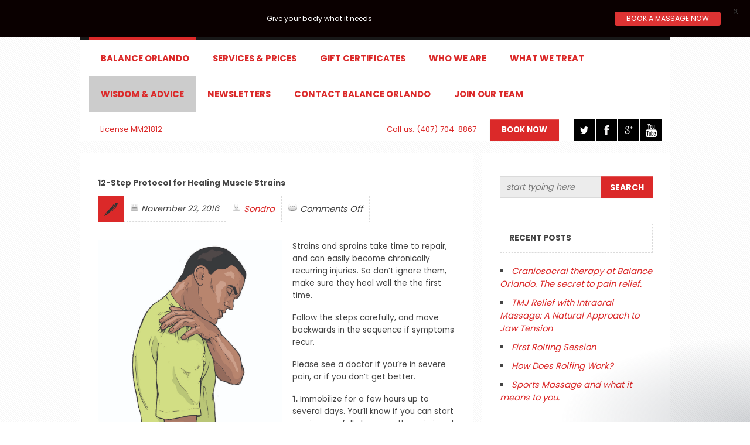

--- FILE ---
content_type: text/html; charset=UTF-8
request_url: https://www.balanceorlando.com/protocol-for-healing-muscle-strains/
body_size: 19647
content:
<!doctype html>
<!-- BEGIN .html -->
<!--[if IE 8 ]><html class="ie ie8" lang="en"> <![endif]-->
<!--[if (gte IE 9)|!(IE)]><!--><html class="no-js" lang="en-US" prefix="og: https://ogp.me/ns#"><!--<![endif]-->
<head><style>img.lazy{min-height:1px}</style><link href="https://www.balanceorlando.com/wp-content/plugins/w3-total-cache/pub/js/lazyload.min.js" as="script">
<title>12-Step Protocol For Healing Muscle Strains</title>
    
<!-- Google tag (gtag.js) -->
<script async src="https://www.googletagmanager.com/gtag/js?id=AW-11294515054"></script>
<script>
  window.dataLayer = window.dataLayer || [];
  function gtag(){dataLayer.push(arguments);}
  gtag('js', new Date());

  gtag('config', 'AW-11294515054');
</script>

	<meta charset="UTF-8">

	
	
	<!-- Mobile viewport optimized: j.mp/bplateviewport -->
	<meta name="viewport" content="width=device-width,initial-scale=1">
	
	<!-- link href='https://fonts.googleapis.com/css?family=Open+Sans:400,600,400italic,700' rel='stylesheet' type='text/css'-->
	<link href='https://fonts.googleapis.com/css?family=Poppins:400,700,600,500' rel='stylesheet' type='text/css'>
	<!-- Included Foundation CSS Files -->
	<link rel="stylesheet" href="https://www.balanceorlando.com/wp-content/themes/spalon/css/foundation.css">
	<link rel="stylesheet" href="https://www.balanceorlando.com/wp-content/themes/spalon/css/superfish.css">
	<link rel="stylesheet" href="https://www.balanceorlando.com/wp-content/themes/spalon/css/responsive.css">
        
	
	<link rel="stylesheet" href="https://www.balanceorlando.com/wp-content/themes/spalon/style.css">
        
	
	<!--[if lt IE 9]>
		<link rel="stylesheet" href="https://www.balanceorlando.com/wp-content/themes/spalon/css/ie.css">
	<![endif]-->
	
	<!-- IE Fix for HTML5 Tags -->
	<!--[if lt IE 9]>
		<script src="http://html5shiv.googlecode.com/svn/trunk/html5.js"></script>
	<![endif]-->

	<!-- Favicon and Feed -->
	<link rel="shortcut icon" type="image/x-icon" href="https://www.balanceorlando.com/wp-content/uploads/2014/11/favicon.ico">
	<link rel="alternate" type="application/rss+xml" title="Balance Orlando Feed" href="https://www.balanceorlando.com/feed/">
	
	<!-- Theme Hook -->	
			<style>img:is([sizes="auto" i], [sizes^="auto," i]) { contain-intrinsic-size: 3000px 1500px }</style>
	
<!-- Search Engine Optimization by Rank Math PRO - https://rankmath.com/ -->
<meta name="description" content="Strains and sprains take time to repair, and can easily become chronically recurring injuries. So don&#039;t ignore them, make sure they heal well the the first"/>
<meta name="robots" content="follow, index, max-snippet:-1, max-video-preview:-1, max-image-preview:large"/>
<link rel="canonical" href="https://www.balanceorlando.com/protocol-for-healing-muscle-strains/" />
<meta property="og:locale" content="en_US" />
<meta property="og:type" content="article" />
<meta property="og:title" content="12-Step Protocol For Healing Muscle Strains" />
<meta property="og:description" content="Strains and sprains take time to repair, and can easily become chronically recurring injuries. So don&#039;t ignore them, make sure they heal well the the first" />
<meta property="og:url" content="https://www.balanceorlando.com/protocol-for-healing-muscle-strains/" />
<meta property="og:site_name" content="Balance Orlando" />
<meta property="article:publisher" content="https://www.facebook.com/balancemassage" />
<meta property="article:author" content="https://www.facebook.com/balancemassage" />
<meta property="article:section" content="Blog" />
<meta property="og:updated_time" content="2016-11-23T12:43:27-04:00" />
<meta property="og:image" content="https://www.balanceorlando.com/wp-content/uploads/2016/11/muscle-strain_opt.jpg" />
<meta property="og:image:secure_url" content="https://www.balanceorlando.com/wp-content/uploads/2016/11/muscle-strain_opt.jpg" />
<meta property="og:image:width" content="900" />
<meta property="og:image:height" content="1164" />
<meta property="og:image:alt" content="Muscle Injuries" />
<meta property="og:image:type" content="image/jpeg" />
<meta property="article:published_time" content="2016-11-22T08:57:09-04:00" />
<meta property="article:modified_time" content="2016-11-23T12:43:27-04:00" />
<meta name="twitter:card" content="summary_large_image" />
<meta name="twitter:title" content="12-Step Protocol For Healing Muscle Strains" />
<meta name="twitter:description" content="Strains and sprains take time to repair, and can easily become chronically recurring injuries. So don&#039;t ignore them, make sure they heal well the the first" />
<meta name="twitter:site" content="@BalanceOrlando" />
<meta name="twitter:creator" content="@BalanceOrlando" />
<meta name="twitter:image" content="https://www.balanceorlando.com/wp-content/uploads/2016/11/muscle-strain_opt.jpg" />
<meta name="twitter:label1" content="Written by" />
<meta name="twitter:data1" content="Sondra" />
<meta name="twitter:label2" content="Time to read" />
<meta name="twitter:data2" content="3 minutes" />
<script type="application/ld+json" class="rank-math-schema-pro">{"@context":"https://schema.org","@graph":[{"@type":"Place","@id":"https://www.balanceorlando.com/#place","geo":{"@type":"GeoCoordinates","latitude":"28.56284344693177","longitude":" -81.3896902330713"},"hasMap":"https://www.google.com/maps/search/?api=1&amp;query=28.56284344693177, -81.3896902330713","address":{"@type":"PostalAddress","streetAddress":"1220 Edgewater Drive, #7","addressLocality":"Orlando","addressRegion":"Florida","postalCode":"32804","addressCountry":"United States of America"}},{"@type":["LocalBusiness","Organization"],"@id":"https://www.balanceorlando.com/#organization","name":"Balance Orlando","url":"https://www.balanceorlando.com","sameAs":["https://www.facebook.com/balancemassage","https://twitter.com/BalanceOrlando","https://www.instagram.com/balanceorlando/","https://www.youtube.com/@BalanceEducation"],"email":"info@balanceorlando.com","address":{"@type":"PostalAddress","streetAddress":"1220 Edgewater Drive, #7","addressLocality":"Orlando","addressRegion":"Florida","postalCode":"32804","addressCountry":"United States of America"},"logo":{"@type":"ImageObject","@id":"https://www.balanceorlando.com/#logo","url":"https://www.balanceorlando.com/wp-content/uploads/2023/08/Balance-Banner-the-best.png","contentUrl":"https://www.balanceorlando.com/wp-content/uploads/2023/08/Balance-Banner-the-best.png","caption":"Balance Orlando","inLanguage":"en-US","width":"820","height":"312"},"openingHours":["Monday,Tuesday,Wednesday,Thursday,Friday,Saturday 08:00-20:00","Sunday 09:00-20:00"],"location":{"@id":"https://www.balanceorlando.com/#place"},"image":{"@id":"https://www.balanceorlando.com/#logo"},"telephone":"+1-407-704-8867"},{"@type":"WebSite","@id":"https://www.balanceorlando.com/#website","url":"https://www.balanceorlando.com","name":"Balance Orlando","alternateName":"Therapeutic Medical Massage and Bodywork","publisher":{"@id":"https://www.balanceorlando.com/#organization"},"inLanguage":"en-US"},{"@type":"ImageObject","@id":"https://www.balanceorlando.com/wp-content/uploads/2016/11/muscle-strain_opt.jpg","url":"https://www.balanceorlando.com/wp-content/uploads/2016/11/muscle-strain_opt.jpg","width":"200","height":"200","inLanguage":"en-US"},{"@type":"BreadcrumbList","@id":"https://www.balanceorlando.com/protocol-for-healing-muscle-strains/#breadcrumb","itemListElement":[{"@type":"ListItem","position":"1","item":{"@id":"https://www.balanceorlando.com","name":"Home"}},{"@type":"ListItem","position":"2","item":{"@id":"https://www.balanceorlando.com/protocol-for-healing-muscle-strains/","name":"12-Step Protocol for Healing Muscle Strains"}}]},{"@type":"WebPage","@id":"https://www.balanceorlando.com/protocol-for-healing-muscle-strains/#webpage","url":"https://www.balanceorlando.com/protocol-for-healing-muscle-strains/","name":"12-Step Protocol For Healing Muscle Strains","datePublished":"2016-11-22T08:57:09-04:00","dateModified":"2016-11-23T12:43:27-04:00","isPartOf":{"@id":"https://www.balanceorlando.com/#website"},"primaryImageOfPage":{"@id":"https://www.balanceorlando.com/wp-content/uploads/2016/11/muscle-strain_opt.jpg"},"inLanguage":"en-US","breadcrumb":{"@id":"https://www.balanceorlando.com/protocol-for-healing-muscle-strains/#breadcrumb"}},{"@type":"Person","@id":"https://www.balanceorlando.com/author/sondra/","name":"Sondra","url":"https://www.balanceorlando.com/author/sondra/","image":{"@type":"ImageObject","@id":"https://secure.gravatar.com/avatar/388f19644225bd5a22c2570b92e1766070a22e7561b9cfaf66d3da079968dacf?s=96&amp;d=mm&amp;r=g","url":"https://secure.gravatar.com/avatar/388f19644225bd5a22c2570b92e1766070a22e7561b9cfaf66d3da079968dacf?s=96&amp;d=mm&amp;r=g","caption":"Sondra","inLanguage":"en-US"},"worksFor":{"@id":"https://www.balanceorlando.com/#organization"}},{"@type":"Article","headline":"12-Step Protocol For Healing Muscle Strains","keywords":"Muscle Injuries","datePublished":"2016-11-22T08:57:09-04:00","dateModified":"2016-11-23T12:43:27-04:00","author":{"@id":"https://www.balanceorlando.com/author/sondra/","name":"Sondra"},"publisher":{"@id":"https://www.balanceorlando.com/#organization"},"description":"Strains and sprains take time to repair, and can easily become chronically recurring injuries. So don&#039;t ignore them, make sure they heal well the the first","name":"12-Step Protocol For Healing Muscle Strains","@id":"https://www.balanceorlando.com/protocol-for-healing-muscle-strains/#richSnippet","isPartOf":{"@id":"https://www.balanceorlando.com/protocol-for-healing-muscle-strains/#webpage"},"image":{"@id":"https://www.balanceorlando.com/wp-content/uploads/2016/11/muscle-strain_opt.jpg"},"inLanguage":"en-US","mainEntityOfPage":{"@id":"https://www.balanceorlando.com/protocol-for-healing-muscle-strains/#webpage"}}]}</script>
<!-- /Rank Math WordPress SEO plugin -->

<link rel='dns-prefetch' href='//platform-api.sharethis.com' />
<link rel='dns-prefetch' href='//www.googletagmanager.com' />
<link rel='dns-prefetch' href='//fonts.googleapis.com' />
<link rel="alternate" type="application/rss+xml" title="Balance Orlando &raquo; Feed" href="https://www.balanceorlando.com/feed/" />
<link rel="alternate" type="application/rss+xml" title="Balance Orlando &raquo; Comments Feed" href="https://www.balanceorlando.com/comments/feed/" />
<script type="text/javascript">
/* <![CDATA[ */
window._wpemojiSettings = {"baseUrl":"https:\/\/s.w.org\/images\/core\/emoji\/16.0.1\/72x72\/","ext":".png","svgUrl":"https:\/\/s.w.org\/images\/core\/emoji\/16.0.1\/svg\/","svgExt":".svg","source":{"concatemoji":"https:\/\/www.balanceorlando.com\/wp-includes\/js\/wp-emoji-release.min.js?ver=6.8.3"}};
/*! This file is auto-generated */
!function(s,n){var o,i,e;function c(e){try{var t={supportTests:e,timestamp:(new Date).valueOf()};sessionStorage.setItem(o,JSON.stringify(t))}catch(e){}}function p(e,t,n){e.clearRect(0,0,e.canvas.width,e.canvas.height),e.fillText(t,0,0);var t=new Uint32Array(e.getImageData(0,0,e.canvas.width,e.canvas.height).data),a=(e.clearRect(0,0,e.canvas.width,e.canvas.height),e.fillText(n,0,0),new Uint32Array(e.getImageData(0,0,e.canvas.width,e.canvas.height).data));return t.every(function(e,t){return e===a[t]})}function u(e,t){e.clearRect(0,0,e.canvas.width,e.canvas.height),e.fillText(t,0,0);for(var n=e.getImageData(16,16,1,1),a=0;a<n.data.length;a++)if(0!==n.data[a])return!1;return!0}function f(e,t,n,a){switch(t){case"flag":return n(e,"\ud83c\udff3\ufe0f\u200d\u26a7\ufe0f","\ud83c\udff3\ufe0f\u200b\u26a7\ufe0f")?!1:!n(e,"\ud83c\udde8\ud83c\uddf6","\ud83c\udde8\u200b\ud83c\uddf6")&&!n(e,"\ud83c\udff4\udb40\udc67\udb40\udc62\udb40\udc65\udb40\udc6e\udb40\udc67\udb40\udc7f","\ud83c\udff4\u200b\udb40\udc67\u200b\udb40\udc62\u200b\udb40\udc65\u200b\udb40\udc6e\u200b\udb40\udc67\u200b\udb40\udc7f");case"emoji":return!a(e,"\ud83e\udedf")}return!1}function g(e,t,n,a){var r="undefined"!=typeof WorkerGlobalScope&&self instanceof WorkerGlobalScope?new OffscreenCanvas(300,150):s.createElement("canvas"),o=r.getContext("2d",{willReadFrequently:!0}),i=(o.textBaseline="top",o.font="600 32px Arial",{});return e.forEach(function(e){i[e]=t(o,e,n,a)}),i}function t(e){var t=s.createElement("script");t.src=e,t.defer=!0,s.head.appendChild(t)}"undefined"!=typeof Promise&&(o="wpEmojiSettingsSupports",i=["flag","emoji"],n.supports={everything:!0,everythingExceptFlag:!0},e=new Promise(function(e){s.addEventListener("DOMContentLoaded",e,{once:!0})}),new Promise(function(t){var n=function(){try{var e=JSON.parse(sessionStorage.getItem(o));if("object"==typeof e&&"number"==typeof e.timestamp&&(new Date).valueOf()<e.timestamp+604800&&"object"==typeof e.supportTests)return e.supportTests}catch(e){}return null}();if(!n){if("undefined"!=typeof Worker&&"undefined"!=typeof OffscreenCanvas&&"undefined"!=typeof URL&&URL.createObjectURL&&"undefined"!=typeof Blob)try{var e="postMessage("+g.toString()+"("+[JSON.stringify(i),f.toString(),p.toString(),u.toString()].join(",")+"));",a=new Blob([e],{type:"text/javascript"}),r=new Worker(URL.createObjectURL(a),{name:"wpTestEmojiSupports"});return void(r.onmessage=function(e){c(n=e.data),r.terminate(),t(n)})}catch(e){}c(n=g(i,f,p,u))}t(n)}).then(function(e){for(var t in e)n.supports[t]=e[t],n.supports.everything=n.supports.everything&&n.supports[t],"flag"!==t&&(n.supports.everythingExceptFlag=n.supports.everythingExceptFlag&&n.supports[t]);n.supports.everythingExceptFlag=n.supports.everythingExceptFlag&&!n.supports.flag,n.DOMReady=!1,n.readyCallback=function(){n.DOMReady=!0}}).then(function(){return e}).then(function(){var e;n.supports.everything||(n.readyCallback(),(e=n.source||{}).concatemoji?t(e.concatemoji):e.wpemoji&&e.twemoji&&(t(e.twemoji),t(e.wpemoji)))}))}((window,document),window._wpemojiSettings);
/* ]]> */
</script>
<link rel='stylesheet' id='flexslider-css' href='https://www.balanceorlando.com/wp-content/themes/spalon/css/flexslider.css?ver=6.8.3' type='text/css' media='all' />
<link rel='stylesheet' id='prettyPhoto-css' href='https://www.balanceorlando.com/wp-content/themes/spalon/css/prettyPhoto.css?ver=6.8.3' type='text/css' media='all' />
<link rel='stylesheet' id='shortcodes-css' href='https://www.balanceorlando.com/wp-content/themes/spalon/css/shortcodes.css?ver=6.8.3' type='text/css' media='all' />
<link rel='stylesheet' id='jcarousel-css' href='https://www.balanceorlando.com/wp-content/themes/spalon/css/jcarousel.css?ver=6.8.3' type='text/css' media='all' />
<link rel='stylesheet' id='jplayer-css' href='https://www.balanceorlando.com/wp-content/themes/spalon/css/jplayer/jplayer.css?ver=6.8.3' type='text/css' media='all' />
<link rel='stylesheet' id='defaultColor-css' href='https://www.balanceorlando.com/wp-content/themes/spalon/css/skin/default.css?ver=6.8.3' type='text/css' media='all' />
<style id='defaultColor-inline-css' type='text/css'>
body{
            background: url(https://www.balanceorlando.com/wp-content/themes/spalon/images/bg/x_bg0.png) ;    }

    a,
    blockquote,
    .accent-color,
    blockquote p{
            color: #db2929;    }

    input[type="submit"],
    button[type="submit"],
    #commentform input[type="submit"],
    .label{
            background-color: #db2929;    }
    ::selection{
            color: #821212;            background-color: #db2929;    }
    ::-moz-selection{
            color: #821212;            background-color: #db2929;    }
    .logo{
        background-color: #db2929;background-color: rgba(219,41,41,0);    }
    .page-title h1,
    .flex-caption h2{
        color: #ffffff;    }
    .page-title,
    .flex-caption{
        background-color: #db2929;background-color: rgba(219,41,41,1);    }
    #header .subheader{
        color: #ffffff;    }
    .flex-direction-nav li .prev,
    .flex-direction-nav li .next{
        background-color: #db2929;    }

    #main-nav #magic-line{
        background-color: #db2929;    }
    #main-nav ul ul li a,
    #main-nav ul a:hover span,
    #main-nav ul li.sfHover a span,
    #main-nav ul li.current-cat a span,
    #main-nav ul li.current_page_item a span,
    #main-nav ul li.current-menu-item a span,
    #main-nav ul li.current_page_ancestor a span{
        color: #db2929;    }

    #main-nav ul ul{
        border-bottom-color: #db2929;    }

    #credit{
        border-bottom-color: #db2929;    }

    #photo-gallery li .prettyphoto,
    #photo-masonry .photo .prettyphoto,
    #photo-masonry .photo-caption,
    #photo-gallery .link > a{
        background-color: #db2929;    }

    .post-format-icon.standard,
    .post-format-icon.image,
    .post-format-icon.gallery,
    .post-format-icon.audio,
    .post-format-icon.video,
    .post-format-icon.quote,
    .post-format-icon.chat,
    .post-format-icon.aside,
    .post-format-icon.status,
    .post-format-icon.link,
    .widget .posts .post-thumb-small .standard,
    .widget .posts .post-thumb-small .image,
    .widget .posts .post-thumb-small .gallery,
    .widget .posts .post-thumb-small .audio,
    .widget .posts .post-thumb-small .video,
    .widget .posts .post-thumb-small .quote,
    .widget .posts .post-thumb-small .chat,
    .widget .posts .post-thumb-small .aside,
    .widget .posts .post-thumb-small .status,
    .widget .posts .post-thumb-small .link{
        background-color: #db2929;    }

    #toTop{
        background-color: #db2929;    }

    .pagination a:hover, 
    .pagination .current{
        background-color: #db2929;    }
    .pagination a:hover, 
    .pagination .current{
        color: #db2929;    }

    .panel.callout h3{
        color: #db2929;    }
    .panel.callout .button.b-one{
        background-color: #db2929;    }
    .service-wrap .service .title{
        background-color: #db2929;    }
    .service-wrap .service .link{
        background-color: #db2929;    }
    .testimonial .flex-direction-nav li a,
    .jcarousel-skin-tango .jcarousel-prev-horizontal,
    .jcarousel-skin-tango .jcarousel-next-horizontal{
        background-color: #db2929;    }
    .widget .about-us ul.communication, 
    .widget .timing .day,
    .staff .details span,
    .pricelist-page .price,
    .shortcode.pricelist .price{
        color: #db2929;    }

	


<!-- end custom css-->
</style>
<link rel='stylesheet' id='lightVersion-css' href='https://www.balanceorlando.com/wp-content/themes/spalon/css/skin/light.css?ver=6.8.3' type='text/css' media='all' />
<style id='wp-emoji-styles-inline-css' type='text/css'>

	img.wp-smiley, img.emoji {
		display: inline !important;
		border: none !important;
		box-shadow: none !important;
		height: 1em !important;
		width: 1em !important;
		margin: 0 0.07em !important;
		vertical-align: -0.1em !important;
		background: none !important;
		padding: 0 !important;
	}
</style>
<link rel='stylesheet' id='wp-block-library-css' href='https://www.balanceorlando.com/wp-includes/css/dist/block-library/style.min.css?ver=6.8.3' type='text/css' media='all' />
<style id='classic-theme-styles-inline-css' type='text/css'>
/*! This file is auto-generated */
.wp-block-button__link{color:#fff;background-color:#32373c;border-radius:9999px;box-shadow:none;text-decoration:none;padding:calc(.667em + 2px) calc(1.333em + 2px);font-size:1.125em}.wp-block-file__button{background:#32373c;color:#fff;text-decoration:none}
</style>
<style id='global-styles-inline-css' type='text/css'>
:root{--wp--preset--aspect-ratio--square: 1;--wp--preset--aspect-ratio--4-3: 4/3;--wp--preset--aspect-ratio--3-4: 3/4;--wp--preset--aspect-ratio--3-2: 3/2;--wp--preset--aspect-ratio--2-3: 2/3;--wp--preset--aspect-ratio--16-9: 16/9;--wp--preset--aspect-ratio--9-16: 9/16;--wp--preset--color--black: #000000;--wp--preset--color--cyan-bluish-gray: #abb8c3;--wp--preset--color--white: #ffffff;--wp--preset--color--pale-pink: #f78da7;--wp--preset--color--vivid-red: #cf2e2e;--wp--preset--color--luminous-vivid-orange: #ff6900;--wp--preset--color--luminous-vivid-amber: #fcb900;--wp--preset--color--light-green-cyan: #7bdcb5;--wp--preset--color--vivid-green-cyan: #00d084;--wp--preset--color--pale-cyan-blue: #8ed1fc;--wp--preset--color--vivid-cyan-blue: #0693e3;--wp--preset--color--vivid-purple: #9b51e0;--wp--preset--gradient--vivid-cyan-blue-to-vivid-purple: linear-gradient(135deg,rgba(6,147,227,1) 0%,rgb(155,81,224) 100%);--wp--preset--gradient--light-green-cyan-to-vivid-green-cyan: linear-gradient(135deg,rgb(122,220,180) 0%,rgb(0,208,130) 100%);--wp--preset--gradient--luminous-vivid-amber-to-luminous-vivid-orange: linear-gradient(135deg,rgba(252,185,0,1) 0%,rgba(255,105,0,1) 100%);--wp--preset--gradient--luminous-vivid-orange-to-vivid-red: linear-gradient(135deg,rgba(255,105,0,1) 0%,rgb(207,46,46) 100%);--wp--preset--gradient--very-light-gray-to-cyan-bluish-gray: linear-gradient(135deg,rgb(238,238,238) 0%,rgb(169,184,195) 100%);--wp--preset--gradient--cool-to-warm-spectrum: linear-gradient(135deg,rgb(74,234,220) 0%,rgb(151,120,209) 20%,rgb(207,42,186) 40%,rgb(238,44,130) 60%,rgb(251,105,98) 80%,rgb(254,248,76) 100%);--wp--preset--gradient--blush-light-purple: linear-gradient(135deg,rgb(255,206,236) 0%,rgb(152,150,240) 100%);--wp--preset--gradient--blush-bordeaux: linear-gradient(135deg,rgb(254,205,165) 0%,rgb(254,45,45) 50%,rgb(107,0,62) 100%);--wp--preset--gradient--luminous-dusk: linear-gradient(135deg,rgb(255,203,112) 0%,rgb(199,81,192) 50%,rgb(65,88,208) 100%);--wp--preset--gradient--pale-ocean: linear-gradient(135deg,rgb(255,245,203) 0%,rgb(182,227,212) 50%,rgb(51,167,181) 100%);--wp--preset--gradient--electric-grass: linear-gradient(135deg,rgb(202,248,128) 0%,rgb(113,206,126) 100%);--wp--preset--gradient--midnight: linear-gradient(135deg,rgb(2,3,129) 0%,rgb(40,116,252) 100%);--wp--preset--font-size--small: 13px;--wp--preset--font-size--medium: 20px;--wp--preset--font-size--large: 36px;--wp--preset--font-size--x-large: 42px;--wp--preset--spacing--20: 0.44rem;--wp--preset--spacing--30: 0.67rem;--wp--preset--spacing--40: 1rem;--wp--preset--spacing--50: 1.5rem;--wp--preset--spacing--60: 2.25rem;--wp--preset--spacing--70: 3.38rem;--wp--preset--spacing--80: 5.06rem;--wp--preset--shadow--natural: 6px 6px 9px rgba(0, 0, 0, 0.2);--wp--preset--shadow--deep: 12px 12px 50px rgba(0, 0, 0, 0.4);--wp--preset--shadow--sharp: 6px 6px 0px rgba(0, 0, 0, 0.2);--wp--preset--shadow--outlined: 6px 6px 0px -3px rgba(255, 255, 255, 1), 6px 6px rgba(0, 0, 0, 1);--wp--preset--shadow--crisp: 6px 6px 0px rgba(0, 0, 0, 1);}:where(.is-layout-flex){gap: 0.5em;}:where(.is-layout-grid){gap: 0.5em;}body .is-layout-flex{display: flex;}.is-layout-flex{flex-wrap: wrap;align-items: center;}.is-layout-flex > :is(*, div){margin: 0;}body .is-layout-grid{display: grid;}.is-layout-grid > :is(*, div){margin: 0;}:where(.wp-block-columns.is-layout-flex){gap: 2em;}:where(.wp-block-columns.is-layout-grid){gap: 2em;}:where(.wp-block-post-template.is-layout-flex){gap: 1.25em;}:where(.wp-block-post-template.is-layout-grid){gap: 1.25em;}.has-black-color{color: var(--wp--preset--color--black) !important;}.has-cyan-bluish-gray-color{color: var(--wp--preset--color--cyan-bluish-gray) !important;}.has-white-color{color: var(--wp--preset--color--white) !important;}.has-pale-pink-color{color: var(--wp--preset--color--pale-pink) !important;}.has-vivid-red-color{color: var(--wp--preset--color--vivid-red) !important;}.has-luminous-vivid-orange-color{color: var(--wp--preset--color--luminous-vivid-orange) !important;}.has-luminous-vivid-amber-color{color: var(--wp--preset--color--luminous-vivid-amber) !important;}.has-light-green-cyan-color{color: var(--wp--preset--color--light-green-cyan) !important;}.has-vivid-green-cyan-color{color: var(--wp--preset--color--vivid-green-cyan) !important;}.has-pale-cyan-blue-color{color: var(--wp--preset--color--pale-cyan-blue) !important;}.has-vivid-cyan-blue-color{color: var(--wp--preset--color--vivid-cyan-blue) !important;}.has-vivid-purple-color{color: var(--wp--preset--color--vivid-purple) !important;}.has-black-background-color{background-color: var(--wp--preset--color--black) !important;}.has-cyan-bluish-gray-background-color{background-color: var(--wp--preset--color--cyan-bluish-gray) !important;}.has-white-background-color{background-color: var(--wp--preset--color--white) !important;}.has-pale-pink-background-color{background-color: var(--wp--preset--color--pale-pink) !important;}.has-vivid-red-background-color{background-color: var(--wp--preset--color--vivid-red) !important;}.has-luminous-vivid-orange-background-color{background-color: var(--wp--preset--color--luminous-vivid-orange) !important;}.has-luminous-vivid-amber-background-color{background-color: var(--wp--preset--color--luminous-vivid-amber) !important;}.has-light-green-cyan-background-color{background-color: var(--wp--preset--color--light-green-cyan) !important;}.has-vivid-green-cyan-background-color{background-color: var(--wp--preset--color--vivid-green-cyan) !important;}.has-pale-cyan-blue-background-color{background-color: var(--wp--preset--color--pale-cyan-blue) !important;}.has-vivid-cyan-blue-background-color{background-color: var(--wp--preset--color--vivid-cyan-blue) !important;}.has-vivid-purple-background-color{background-color: var(--wp--preset--color--vivid-purple) !important;}.has-black-border-color{border-color: var(--wp--preset--color--black) !important;}.has-cyan-bluish-gray-border-color{border-color: var(--wp--preset--color--cyan-bluish-gray) !important;}.has-white-border-color{border-color: var(--wp--preset--color--white) !important;}.has-pale-pink-border-color{border-color: var(--wp--preset--color--pale-pink) !important;}.has-vivid-red-border-color{border-color: var(--wp--preset--color--vivid-red) !important;}.has-luminous-vivid-orange-border-color{border-color: var(--wp--preset--color--luminous-vivid-orange) !important;}.has-luminous-vivid-amber-border-color{border-color: var(--wp--preset--color--luminous-vivid-amber) !important;}.has-light-green-cyan-border-color{border-color: var(--wp--preset--color--light-green-cyan) !important;}.has-vivid-green-cyan-border-color{border-color: var(--wp--preset--color--vivid-green-cyan) !important;}.has-pale-cyan-blue-border-color{border-color: var(--wp--preset--color--pale-cyan-blue) !important;}.has-vivid-cyan-blue-border-color{border-color: var(--wp--preset--color--vivid-cyan-blue) !important;}.has-vivid-purple-border-color{border-color: var(--wp--preset--color--vivid-purple) !important;}.has-vivid-cyan-blue-to-vivid-purple-gradient-background{background: var(--wp--preset--gradient--vivid-cyan-blue-to-vivid-purple) !important;}.has-light-green-cyan-to-vivid-green-cyan-gradient-background{background: var(--wp--preset--gradient--light-green-cyan-to-vivid-green-cyan) !important;}.has-luminous-vivid-amber-to-luminous-vivid-orange-gradient-background{background: var(--wp--preset--gradient--luminous-vivid-amber-to-luminous-vivid-orange) !important;}.has-luminous-vivid-orange-to-vivid-red-gradient-background{background: var(--wp--preset--gradient--luminous-vivid-orange-to-vivid-red) !important;}.has-very-light-gray-to-cyan-bluish-gray-gradient-background{background: var(--wp--preset--gradient--very-light-gray-to-cyan-bluish-gray) !important;}.has-cool-to-warm-spectrum-gradient-background{background: var(--wp--preset--gradient--cool-to-warm-spectrum) !important;}.has-blush-light-purple-gradient-background{background: var(--wp--preset--gradient--blush-light-purple) !important;}.has-blush-bordeaux-gradient-background{background: var(--wp--preset--gradient--blush-bordeaux) !important;}.has-luminous-dusk-gradient-background{background: var(--wp--preset--gradient--luminous-dusk) !important;}.has-pale-ocean-gradient-background{background: var(--wp--preset--gradient--pale-ocean) !important;}.has-electric-grass-gradient-background{background: var(--wp--preset--gradient--electric-grass) !important;}.has-midnight-gradient-background{background: var(--wp--preset--gradient--midnight) !important;}.has-small-font-size{font-size: var(--wp--preset--font-size--small) !important;}.has-medium-font-size{font-size: var(--wp--preset--font-size--medium) !important;}.has-large-font-size{font-size: var(--wp--preset--font-size--large) !important;}.has-x-large-font-size{font-size: var(--wp--preset--font-size--x-large) !important;}
:where(.wp-block-post-template.is-layout-flex){gap: 1.25em;}:where(.wp-block-post-template.is-layout-grid){gap: 1.25em;}
:where(.wp-block-columns.is-layout-flex){gap: 2em;}:where(.wp-block-columns.is-layout-grid){gap: 2em;}
:root :where(.wp-block-pullquote){font-size: 1.5em;line-height: 1.6;}
</style>
<link rel='stylesheet' id='google-fonts-css' href='https://fonts.googleapis.com/css?family=Lato%3A400%2C500%2C600%2C700%7CPoppins%3A400%2C500%2C600%2C700&#038;ver=2.8.6' type='text/css' media='all' />
<script type="text/javascript" src="https://www.balanceorlando.com/wp-includes/js/jquery/jquery.min.js?ver=3.7.1" id="jquery-core-js"></script>
<script type="text/javascript" src="https://www.balanceorlando.com/wp-includes/js/jquery/jquery-migrate.min.js?ver=3.4.1" id="jquery-migrate-js"></script>
<script type="text/javascript" src="https://www.balanceorlando.com/wp-content/themes/spalon/js/foundation.min.js?ver=6.8.3" id="foundation-js"></script>
<script type="text/javascript" src="https://www.balanceorlando.com/wp-content/themes/spalon/js/script.js?ver=6.8.3" id="script-js"></script>
<script type="text/javascript" src="https://www.balanceorlando.com/wp-content/themes/spalon/js/jquery.isotope.min.js?ver=6.8.3" id="isotope-js"></script>
<script type="text/javascript" src="//platform-api.sharethis.com/js/sharethis.js?ver=8.5.3#property=63fd56cbc9c3c1001aca8907&amp;product=gdpr-compliance-tool-v2&amp;source=simple-share-buttons-adder-wordpress" id="simple-share-buttons-adder-mu-js"></script>

<!-- Google tag (gtag.js) snippet added by Site Kit -->
<!-- Google Analytics snippet added by Site Kit -->
<script type="text/javascript" src="https://www.googletagmanager.com/gtag/js?id=G-TRP3G3TR7T" id="google_gtagjs-js" async></script>
<script type="text/javascript" id="google_gtagjs-js-after">
/* <![CDATA[ */
window.dataLayer = window.dataLayer || [];function gtag(){dataLayer.push(arguments);}
gtag("set","linker",{"domains":["www.balanceorlando.com"]});
gtag("js", new Date());
gtag("set", "developer_id.dZTNiMT", true);
gtag("config", "G-TRP3G3TR7T");
/* ]]> */
</script>
<link rel="https://api.w.org/" href="https://www.balanceorlando.com/wp-json/" /><link rel="alternate" title="JSON" type="application/json" href="https://www.balanceorlando.com/wp-json/wp/v2/posts/1977" /><link rel="EditURI" type="application/rsd+xml" title="RSD" href="https://www.balanceorlando.com/xmlrpc.php?rsd" />
<meta name="generator" content="WordPress 6.8.3" />
<link rel='shortlink' href='https://www.balanceorlando.com/?p=1977' />
<link rel="alternate" title="oEmbed (JSON)" type="application/json+oembed" href="https://www.balanceorlando.com/wp-json/oembed/1.0/embed?url=https%3A%2F%2Fwww.balanceorlando.com%2Fprotocol-for-healing-muscle-strains%2F" />
<link rel="alternate" title="oEmbed (XML)" type="text/xml+oembed" href="https://www.balanceorlando.com/wp-json/oembed/1.0/embed?url=https%3A%2F%2Fwww.balanceorlando.com%2Fprotocol-for-healing-muscle-strains%2F&#038;format=xml" />
<meta name="generator" content="Site Kit by Google 1.170.0" /><style id="mystickymenu" type="text/css">#mysticky-nav { width:100%; position: static; height: auto !important; }#mysticky-nav.wrapfixed { position:fixed; left: 0px; margin-top:0px;  z-index: 99990; -webkit-transition: 0.3s; -moz-transition: 0.3s; -o-transition: 0.3s; transition: 0.3s; -ms-filter:"progid:DXImageTransform.Microsoft.Alpha(Opacity=90)"; filter: alpha(opacity=90); opacity:0.9; background-color: #f7f5e7;}#mysticky-nav.wrapfixed .myfixed{ background-color: #f7f5e7; position: relative;top: auto;left: auto;right: auto;}#mysticky-nav .myfixed { margin:0 auto; float:none; border:0px; background:none; max-width:100%; }</style>			<style type="text/css">
																															</style>
			
<!-- Google AdSense meta tags added by Site Kit -->
<meta name="google-adsense-platform-account" content="ca-host-pub-2644536267352236">
<meta name="google-adsense-platform-domain" content="sitekit.withgoogle.com">
<!-- End Google AdSense meta tags added by Site Kit -->
<style type="text/css">.recentcomments a{display:inline !important;padding:0 !important;margin:0 !important;}</style>
<!-- Google Tag Manager snippet added by Site Kit -->
<script type="text/javascript">
/* <![CDATA[ */

			( function( w, d, s, l, i ) {
				w[l] = w[l] || [];
				w[l].push( {'gtm.start': new Date().getTime(), event: 'gtm.js'} );
				var f = d.getElementsByTagName( s )[0],
					j = d.createElement( s ), dl = l != 'dataLayer' ? '&l=' + l : '';
				j.async = true;
				j.src = 'https://www.googletagmanager.com/gtm.js?id=' + i + dl;
				f.parentNode.insertBefore( j, f );
			} )( window, document, 'script', 'dataLayer', 'GTM-MC36TML6' );
			
/* ]]> */
</script>

<!-- End Google Tag Manager snippet added by Site Kit -->

	<style id="mysticky-welcomebar-inline-css">
	.mysticky-welcomebar-fixed , .mysticky-welcomebar-fixed * {
		-webkit-box-sizing: border-box;
		-moz-box-sizing: border-box;
		box-sizing: border-box;
	}
	.mysticky-welcomebar-fixed {
		background-color: #0a0000;
		font-family: Poppins;
		position: fixed;
		left: 0;
		right: 0;
		z-index: 9999999;
		opacity: 0;
	}
	.mysticky-welcomebar-fixed-wrap {
		min-height: 60px;
		padding: 20px 50px;
		display: flex;
		align-items: center;
		justify-content: center;
		width: 100%;
		height: 100%;
	}
	.mysticky-welcomebar-fixed-wrap .mysticky-welcomebar-content {
		flex: 1;
		text-align:center;
	}
	.mysticky-welcomebar-animation {
		-webkit-transition: all 1s ease 0s;
		-moz-transition: all 1s ease 0s;
		transition: all 1s ease 0s;
	}
	.mysticky-welcomebar-position-top {
		top:0;
	}
	.mysticky-welcomebar-position-bottom {
		bottom:0;
	}
	.mysticky-welcomebar-position-top.mysticky-welcomebar-entry-effect-slide-in {
		top: -60px;
	}
	.mysticky-welcomebar-position-bottom.mysticky-welcomebar-entry-effect-slide-in {
		bottom: -60px;
	}
	.mysticky-welcomebar-entry-effect-fade {
		opacity: 0;
	}
	.mysticky-welcomebar-entry-effect-none {
		display: none;
	}
	.mysticky-welcomebar-fixed .mysticky-welcomebar-content p a{
		text-decoration: underline;
		text-decoration-thickness: 1px;
		text-underline-offset: 0.25ch;
	}
	.mysticky-welcomebar-fixed .mysticky-welcomebar-content p a,
	.mysticky-welcomebar-fixed .mysticky-welcomebar-content p {
		color: #ffffff;
		font-size: 16px;
		margin: 0;
		padding: 0;
		line-height: 1.2;
		font-weight: 400;
		font-family:Poppins	}
	.mysticky-welcomebar-fixed .mysticky-welcomebar-btn {
		/*padding-left: 30px;*/
		display: none;
		line-height: 1;
		margin-left: 10px;
	}
	.mysticky-welcomebar-fixed.mysticky-welcomebar-btn-desktop .mysticky-welcomebar-btn {
		display: block;
		position: relative;
	}
	.mysticky-welcomebar-fixed .mysticky-welcomebar-btn a {
		background-color: #dd3333;
		font-family: inherit;
		color: #ffffff;
		border-radius: 4px;
		text-decoration: none;
		display: inline-block;
		vertical-align: top;
		line-height: 1.2;
		font-size: 16px;
		font-weight: 400;
		padding: 5px 20px;
		white-space: nowrap;
	}

				.mysticky-welcomebar-fixed .mysticky-welcomebar-close {
		display: none;
		vertical-align: top;
		width: 30px;
		height: 30px;
		text-align: center;
		line-height: 30px;
		border-radius: 5px;
		color: #000;
		position: absolute;
		top: 5px;
		right: 10px;
		outline: none;		
		text-decoration: none;
		text-shadow: 0 0 0px #fff;
		-webkit-transition: all 0.5s ease 0s;
		-moz-transition: all 0.5s ease 0s;
		transition: all 0.5s ease 0s;
		-webkit-transform-origin: 50% 50%;
		-moz-transform-origin: 50% 50%;
		transform-origin: 50% 50%;
	}
	.mysticky-welcomebar-fixed .mysticky-welcomebar-close:hover {
		opacity: 1;
		-webkit-transform: rotate(180deg);
		-moz-transform: rotate(180deg);
		transform: rotate(180deg);
	}
	.mysticky-welcomebar-fixed .mysticky-welcomebar-close span.dashicons {
		font-size: 27px;
	}
	.mysticky-welcomebar-fixed.mysticky-welcomebar-showx-desktop .mysticky-welcomebar-close {
		display: inline-block;
		cursor: pointer;
	}	
	/* Animated Buttons */
		.mysticky-welcomebar-btn a {
			-webkit-animation-duration: 1s;
			animation-duration: 1s;
		}
		@-webkit-keyframes flash {
			from,
			50%,
			to {
				opacity: 1;
			}

			25%,
			75% {
				opacity: 0;
			}
		}
		@keyframes flash {
			from,
			50%,
			to {
				opacity: 1;
			}

			25%,
			75% {
				opacity: 0;
			}
		}
		.mysticky-welcomebar-attention-flash.animation-start .mysticky-welcomebar-btn a {
			-webkit-animation-name: flash;
			animation-name: flash;
		}
		
		@keyframes shake {
			from,
			to {
				-webkit-transform: translate3d(0, 0, 0);
				transform: translate3d(0, 0, 0);
			}

			10%,
			30%,
			50%,
			70%,
			90% {
				-webkit-transform: translate3d(-10px, 0, 0);
				transform: translate3d(-10px, 0, 0);
			}

			20%,
			40%,
			60%,
			80% {
				-webkit-transform: translate3d(10px, 0, 0);
				transform: translate3d(10px, 0, 0);
			}
		}

		.mysticky-welcomebar-attention-shake.animation-start .mysticky-welcomebar-btn a {
			-webkit-animation-name: shake;
			animation-name: shake;
		}
		
		@-webkit-keyframes swing {
			20% {
				-webkit-transform: rotate3d(0, 0, 1, 15deg);
				transform: rotate3d(0, 0, 1, 15deg);
			}

			40% {
				-webkit-transform: rotate3d(0, 0, 1, -10deg);
				transform: rotate3d(0, 0, 1, -10deg);
			}

			60% {
				-webkit-transform: rotate3d(0, 0, 1, 5deg);
				transform: rotate3d(0, 0, 1, 5deg);
			}

			80% {
				-webkit-transform: rotate3d(0, 0, 1, -5deg);
				transform: rotate3d(0, 0, 1, -5deg);
			}
	
			to {
				-webkit-transform: rotate3d(0, 0, 1, 0deg);
				transform: rotate3d(0, 0, 1, 0deg);
			}
		}

		@keyframes swing {
			20% {
				-webkit-transform: rotate3d(0, 0, 1, 15deg);
				transform: rotate3d(0, 0, 1, 15deg);
			}

			40% {
				-webkit-transform: rotate3d(0, 0, 1, -10deg);
				transform: rotate3d(0, 0, 1, -10deg);
			}

			60% {
				-webkit-transform: rotate3d(0, 0, 1, 5deg);
				transform: rotate3d(0, 0, 1, 5deg);
			}

			80% {
				-webkit-transform: rotate3d(0, 0, 1, -5deg);
				transform: rotate3d(0, 0, 1, -5deg);
			}

			to {
				-webkit-transform: rotate3d(0, 0, 1, 0deg);
				transform: rotate3d(0, 0, 1, 0deg);
			}
		}

		.mysticky-welcomebar-attention-swing.animation-start .mysticky-welcomebar-btn a {
			-webkit-transform-origin: top center;
			transform-origin: top center;
			-webkit-animation-name: swing;
			animation-name: swing;
		}
		
		@-webkit-keyframes tada {
			from {
				-webkit-transform: scale3d(1, 1, 1);
				transform: scale3d(1, 1, 1);
			}

			10%,
			20% {
				-webkit-transform: scale3d(0.9, 0.9, 0.9) rotate3d(0, 0, 1, -3deg);
				transform: scale3d(0.9, 0.9, 0.9) rotate3d(0, 0, 1, -3deg);
			}

			30%,
			50%,
			70%,
			90% {
				-webkit-transform: scale3d(1.1, 1.1, 1.1) rotate3d(0, 0, 1, 3deg);
				transform: scale3d(1.1, 1.1, 1.1) rotate3d(0, 0, 1, 3deg);
			}

			40%,
			60%,
			80% {
				-webkit-transform: scale3d(1.1, 1.1, 1.1) rotate3d(0, 0, 1, -3deg);
				transform: scale3d(1.1, 1.1, 1.1) rotate3d(0, 0, 1, -3deg);
			}

			to {
				-webkit-transform: scale3d(1, 1, 1);
				transform: scale3d(1, 1, 1);
			}
		}

		@keyframes tada {
			from {
				-webkit-transform: scale3d(1, 1, 1);
				transform: scale3d(1, 1, 1);
			}

			10%,
			20% {
				-webkit-transform: scale3d(0.9, 0.9, 0.9) rotate3d(0, 0, 1, -3deg);
				transform: scale3d(0.9, 0.9, 0.9) rotate3d(0, 0, 1, -3deg);
			}

			30%,
			50%,
			70%,
			90% {
				-webkit-transform: scale3d(1.1, 1.1, 1.1) rotate3d(0, 0, 1, 3deg);
				transform: scale3d(1.1, 1.1, 1.1) rotate3d(0, 0, 1, 3deg);
			}

			40%,
			60%,
			80% {
				-webkit-transform: scale3d(1.1, 1.1, 1.1) rotate3d(0, 0, 1, -3deg);
				transform: scale3d(1.1, 1.1, 1.1) rotate3d(0, 0, 1, -3deg);
			}

			to {
				-webkit-transform: scale3d(1, 1, 1);
				transform: scale3d(1, 1, 1);
			}
		}

		.mysticky-welcomebar-attention-tada.animation-start .mysticky-welcomebar-btn a {
			-webkit-animation-name: tada;
			animation-name: tada;
		}
		
		@-webkit-keyframes heartBeat {
			0% {
				-webkit-transform: scale(1);
				transform: scale(1);
			}

			14% {
				-webkit-transform: scale(1.3);
				transform: scale(1.3);
			}

			28% {
				-webkit-transform: scale(1);
				transform: scale(1);
			}

			42% {
				-webkit-transform: scale(1.3);
				transform: scale(1.3);
			}

			70% {
				-webkit-transform: scale(1);
				transform: scale(1);
			}
		}

		@keyframes heartBeat {
			0% {
				-webkit-transform: scale(1);
				transform: scale(1);
			}

			14% {
				-webkit-transform: scale(1.3);
				transform: scale(1.3);
			}

			28% {
				-webkit-transform: scale(1);
				transform: scale(1);
			}

			42% {
				-webkit-transform: scale(1.3);
				transform: scale(1.3);
			}

			70% {
				-webkit-transform: scale(1);
				transform: scale(1);
			}
		}

		.mysticky-welcomebar-attention-heartbeat.animation-start .mysticky-welcomebar-btn a {
		  -webkit-animation-name: heartBeat;
		  animation-name: heartBeat;
		  -webkit-animation-duration: 1.3s;
		  animation-duration: 1.3s;
		  -webkit-animation-timing-function: ease-in-out;
		  animation-timing-function: ease-in-out;
		}
		
		@-webkit-keyframes wobble {
			from {
				-webkit-transform: translate3d(0, 0, 0);
				transform: translate3d(0, 0, 0);
			}

			15% {
				-webkit-transform: translate3d(-25%, 0, 0) rotate3d(0, 0, 1, -5deg);
				transform: translate3d(-25%, 0, 0) rotate3d(0, 0, 1, -5deg);
			}

			30% {
				-webkit-transform: translate3d(20%, 0, 0) rotate3d(0, 0, 1, 3deg);
				transform: translate3d(20%, 0, 0) rotate3d(0, 0, 1, 3deg);
			}

			45% {
				-webkit-transform: translate3d(-15%, 0, 0) rotate3d(0, 0, 1, -3deg);
				transform: translate3d(-15%, 0, 0) rotate3d(0, 0, 1, -3deg);
			}

			60% {
				-webkit-transform: translate3d(10%, 0, 0) rotate3d(0, 0, 1, 2deg);
				transform: translate3d(10%, 0, 0) rotate3d(0, 0, 1, 2deg);
			}

			75% {
				-webkit-transform: translate3d(-5%, 0, 0) rotate3d(0, 0, 1, -1deg);
				transform: translate3d(-5%, 0, 0) rotate3d(0, 0, 1, -1deg);
			}

			to {
				-webkit-transform: translate3d(0, 0, 0);
				transform: translate3d(0, 0, 0);
			}
		}

		@keyframes wobble {
			from {
				-webkit-transform: translate3d(0, 0, 0);
				transform: translate3d(0, 0, 0);
			}

			15% {
				-webkit-transform: translate3d(-25%, 0, 0) rotate3d(0, 0, 1, -5deg);
				transform: translate3d(-25%, 0, 0) rotate3d(0, 0, 1, -5deg);
			}

			30% {
				-webkit-transform: translate3d(20%, 0, 0) rotate3d(0, 0, 1, 3deg);
				transform: translate3d(20%, 0, 0) rotate3d(0, 0, 1, 3deg);
			}

			45% {
				-webkit-transform: translate3d(-15%, 0, 0) rotate3d(0, 0, 1, -3deg);
				transform: translate3d(-15%, 0, 0) rotate3d(0, 0, 1, -3deg);
			}

			60% {
				-webkit-transform: translate3d(10%, 0, 0) rotate3d(0, 0, 1, 2deg);
				transform: translate3d(10%, 0, 0) rotate3d(0, 0, 1, 2deg);
			}

			75% {
				-webkit-transform: translate3d(-5%, 0, 0) rotate3d(0, 0, 1, -1deg);
				transform: translate3d(-5%, 0, 0) rotate3d(0, 0, 1, -1deg);
			}

			to {
				-webkit-transform: translate3d(0, 0, 0);
				transform: translate3d(0, 0, 0);
			}
		}
		
		.mysticky-welcomebar-attention-wobble.animation-start .mysticky-welcomebar-btn a {
			-webkit-animation-name: wobble;
			animation-name: wobble;
		}

		/* 210824 */
		@media only screen and (min-width: 481px) {
			.mysticky-welcomebar-fixed-wrap.mysticky-welcomebar-position-left {
				justify-content: flex-start;
			}
			.mysticky-welcomebar-fixed-wrap.mysticky-welcomebar-position-center {
				justify-content: center;
			}
			.mysticky-welcomebar-fixed-wrap.mysticky-welcomebar-position-right  {
				justify-content: flex-end;
			}
			.mysticky-welcomebar-fixed-wrap.mysticky-welcomebar-position-left .mysticky-welcomebar-content,
			.mysticky-welcomebar-fixed-wrap.mysticky-welcomebar-position-center .mysticky-welcomebar-content,
			.mysticky-welcomebar-fixed-wrap.mysticky-welcomebar-position-right .mysticky-welcomebar-content {
				flex: unset;
			}
		}
		
		@media only screen and (min-width: 768px) {
			.mysticky-welcomebar-display-desktop.mysticky-welcomebar-entry-effect-fade.entry-effect {
				opacity: 1;
			}
			.mysticky-welcomebar-display-desktop.mysticky-welcomebar-entry-effect-none.entry-effect {
				display: block;
			}
			.mysticky-welcomebar-display-desktop.mysticky-welcomebar-position-top.mysticky-welcomebar-fixed ,
			.mysticky-welcomebar-display-desktop.mysticky-welcomebar-position-top.mysticky-welcomebar-entry-effect-slide-in.entry-effect.mysticky-welcomebar-fixed {
				top: 0;			
			}
			.mysticky-welcomebar-display-desktop.mysticky-welcomebar-position-bottom.mysticky-welcomebar-fixed ,
			.mysticky-welcomebar-display-desktop.mysticky-welcomebar-position-bottom.mysticky-welcomebar-entry-effect-slide-in.entry-effect.mysticky-welcomebar-fixed {
				bottom: 0;
			}	
		}
		@media only screen and (max-width: 767px) {
			.mysticky-welcomebar-display-mobile.mysticky-welcomebar-entry-effect-fade.entry-effect {
				opacity: 1;
			}
			.mysticky-welcomebar-display-mobile.mysticky-welcomebar-entry-effect-none.entry-effect {
				display: block;
			}
			.mysticky-welcomebar-display-mobile.mysticky-welcomebar-position-top.mysticky-welcomebar-fixed ,
			.mysticky-welcomebar-display-mobile.mysticky-welcomebar-position-top.mysticky-welcomebar-entry-effect-slide-in.entry-effect.mysticky-welcomebar-fixed {
				top: 0;
			}
			.mysticky-welcomebar-display-mobile.mysticky-welcomebar-position-bottom.mysticky-welcomebar-fixed ,
			.mysticky-welcomebar-display-mobile.mysticky-welcomebar-position-bottom.mysticky-welcomebar-entry-effect-slide-in.entry-effect.mysticky-welcomebar-fixed {
				bottom: 0;
			}
			/*.mysticky-welcomebar-fixed.mysticky-welcomebar-showx-desktop .mysticky-welcomebar-close {
				display: none;
			}
			.mysticky-welcomebar-fixed.mysticky-welcomebar-showx-mobile .mysticky-welcomebar-close {
				display: inline-block;
			}*/
			.mysticky-welcomebar-fixed.mysticky-welcomebar-btn-desktop .mysticky-welcomebar-btn {
				display: none;
			}
			.mysticky-welcomebar-fixed.mysticky-welcomebar-btn-mobile .mysticky-welcomebar-btn {
				display: block;
				/*margin-top: 10px;*/
			}
		}
		@media only screen and (max-width: 480px) {

			.mysticky-welcomebar-fixed-wrap {padding: 15px 35px 10px 10px; flex-wrap:wrap;}
			.mysticky-welcomebar-fixed.front-site .mysticky-welcomebar-fixed-wrap {
				padding: 15px 20px 10px 20px;
				flex-direction: column;
			}
			/*.welcombar-contact-lead .mysticky-welcomebar-fixed-wrap {flex-wrap: wrap; justify-content: center;}*/
			
			.mysticky-welcomebar-fixed .mystickymenu-front.mysticky-welcomebar-lead-content {margin: 10px 0 10px 20px !important;}

			.mysticky-welcomebar-fixed .mysticky-welcomebar-btn {
				padding-left: 10px;
			}
			.mysticky-welcomebar-fixed.mysticky-welcomebar-btn-mobile.front-site .mysticky-welcomebar-btn {margin-left: 0; text-align: center;}
		}


		body.mysticky-welcomebar-apper #wpadminbar{
			z-index:99999999;
		}

		.mysticky-welcomebar-fixed .mystickymenu-front.mysticky-welcomebar-lead-content {
			display: flex;
			width: auto;
			margin: 0 0px 0 10px;
		}

		.mystickymenu-front.mysticky-welcomebar-lead-content input[type="text"] {
			font-size: 12px;
			padding: 7px 5px;
			margin-right: 10px;
			min-width: 50%;
			border: 0;
			width:auto;
		}

		.mystickymenu-front.mysticky-welcomebar-lead-content input[type="text"]:focus {
			outline: unset;
			box-shadow: unset;
		}

		.input-error {
			color: #ff0000;
			font-style: normal;
			font-family: inherit;
			font-size: 13px;
			display: block;
			position: absolute;
			bottom: 0px;
		}

		.mysticky-welcomebar-fixed.mysticky-site-front .mysticky-welcomebar-btn.contact-lead-button {
		  margin-left: 0;
		}
		.morphext > .morphext__animated {
		  display: inline-block;
		}
		
		.mysticky-welcomebar-btn a {
			outline: none !important;
			cursor: pointer;
			position: relative;
		}		
		.mysticky-welcomebar-hover-effect-border1 {
			position: relative;
		}
		.mysticky-welcomebar-hover-effect-border1 a { 
			display: block;
			width: 100%;
			height: 100%;
		}
		.mysticky-welcomebar-hover-effect-border1:before,
		.mysticky-welcomebar-hover-effect-border1:after {
			position: absolute;
			content: "";
			height: 0%;
			width: 2px;
			background: #000;
		}
		.mysticky-welcomebar-hover-effect-border1:before {
			right: 0;
			top: 0;
			transition: all 0.1s ease;
			z-index: 1 !important;
		}
		.mysticky-welcomebar-hover-effect-border1:after {
			left: 0;
			bottom: 0;
			transition: all 0.1s 0.2s ease;
		}
		.mysticky-welcomebar-hover-effect-border1:hover:before {
			transition: all 0.1s 0.2s ease;
			height: 100%;
		}
		.mysticky-welcomebar-hover-effect-border1:hover:after {
			transition: all 0.1s ease;
			height: 100%;
		}
		.mysticky-welcomebar-hover-effect-border1 a:before,
		.mysticky-welcomebar-hover-effect-border1 a:after {
			position: absolute;
			content: "";
			background: #000;
		}
		.mysticky-welcomebar-hover-effect-border1 a:before {
			left: 0;
			top: 0;
			width: 0%;
			height: 2px;
			transition: all 0.1s 0.1s ease;
		}
		.mysticky-welcomebar-hover-effect-border1 a:after {
			left: 0;
			bottom: 0;
			width: 100%;
			height: 2px;
		}
		.mysticky-welcomebar-hover-effect-border1 a:hover:before {
			width: 100%;
		}

		.mysticky-welcomebar-hover-effect-border2 a {
			position: relative;
			display: block;
			width: 100%;
			height: 100%;
		}
		.mysticky-welcomebar-hover-effect-border2:before,
		.mysticky-welcomebar-hover-effect-border2:after {
			position: absolute;
			content: "";
			right: 0px;
			transition: all 0.3s ease;
			border-radius: 4px;
			z-index: 99;
		}
		.mysticky-welcomebar-hover-effect-border2:before {
			width: 2px;
		}
		.mysticky-welcomebar-hover-effect-border2:after {
			width: 0%;
			height: 2px;
		}
		.mysticky-welcomebar-hover-effect-border2:hover:before {
			height: 29px;
		}
		.mysticky-welcomebar-hover-effect-border2:hover:after {
			width: 86px;
		}
		.mysticky-welcomebar-hover-effect-border2 a:before,
		.mysticky-welcomebar-hover-effect-border2 a:after {
			position: absolute;
			content: "";
			left: 0;
			bottom: 0;
			transition: all 0.3s ease;
			z-index: 0 !important;
		}
		.mysticky-welcomebar-hover-effect-border2 a:before {
			width: 2px;
			height: 0%;
		}
		.mysticky-welcomebar-hover-effect-border2 a:after {
			width: 0%;
			height: 2px;
		}
		.mysticky-welcomebar-hover-effect-border2 a:hover:before {
			height: 100%;
		}
		.mysticky-welcomebar-hover-effect-border2 a:hover:after {
			width: 100%; 
		}
		.mysticky-welcomebar-hover-effect-border3 a {
			position: relative;
			display: block;
			width: 100%;
			height: 100%;
		}
		.mysticky-welcomebar-hover-effect-border3:before,
		.mysticky-welcomebar-hover-effect-border3:after {
			position: absolute;
			content: "";
			right: 0px;
			transition: all 0.3s ease;
			z-index: 99;
		}
		.mysticky-welcomebar-hover-effect-border3:before {
			height: 14px;
			width: 2px;
		}
		.mysticky-welcomebar-hover-effect-border3:after {
			width: 14px;
			height: 2px;
		}
		.mysticky-welcomebar-hover-effect-border3:hover:before {
			height: 29px;
		}
		.mysticky-welcomebar-hover-effect-border3:hover:after {
			width: 86px;
		}
		.mysticky-welcomebar-hover-effect-border3 a:before,
		.mysticky-welcomebar-hover-effect-border3 a:after {
			position: absolute;
			content: "";
			left: 0;
			bottom: 0;
			transition: all 0.3s ease;
			z-index: 0 !important;
		}
		.mysticky-welcomebar-hover-effect-border3 a:before {
			width: 2px;
			height: 50%;
		}
		.mysticky-welcomebar-hover-effect-border3 a:after {
			width: 14px;
			height: 2px;
		}
		.mysticky-welcomebar-hover-effect-border3 a:hover:before {
			height: 100%;
		}
		.mysticky-welcomebar-hover-effect-border3 a:hover:after {
			width: 100%;
		}
		.mysticky-welcomebar-hover-effect-border4 a {
			position: relative;
			display: block;
			width: 100%;
			height: 100%;
		}
		.mysticky-welcomebar-hover-effect-border4:before,
		.mysticky-welcomebar-hover-effect-border4:after {
			position: absolute;
			content: "";
			right: 0px;
			bottom: 0px ;
			transition: all 0.3s ease;
			z-index: 99;
		}
		.mysticky-welcomebar-hover-effect-border4:before {
			height: 14px;
			width: 2px;
		}
		.mysticky-welcomebar-hover-effect-border4:after {
			width: 14px;
			height: 2px;
		}
		.mysticky-welcomebar-hover-effect-border4:hover:before {
			height: 29px;
		}
		.mysticky-welcomebar-hover-effect-border4:hover:after {
			width: 86px;
		}
		.mysticky-welcomebar-hover-effect-border4 a:before,
		.mysticky-welcomebar-hover-effect-border4 a:after {
			position: absolute;
			content: "";
			left: 0;
			top: 0;
			transition: all 0.3s ease;
		}
		.mysticky-welcomebar-hover-effect-border4 a:before {
			width: 2px;
			height: 50%;
		}
		.mysticky-welcomebar-hover-effect-border4 a:after {
			width: 14px;
			height: 2px;
		}
		.mysticky-welcomebar-hover-effect-border4 a:hover:before {
			height: 100%;
		}
		.mysticky-welcomebar-hover-effect-border4 a:hover:after {
			width: 100%;
		}

		.mysticky-welcomebar-hover-effect-fill1 a {
			z-index: 1;
		}
		.mysticky-welcomebar-hover-effect-fill1 a:after {
			position: absolute;
			content: "";
			width: 0;
			height: 100%;
			top: 0;
			left: 0;
			z-index: -1;
		}
		.mysticky-welcomebar-hover-effect-fill1 a:hover:after {
			width: 100%;
		}
		.mysticky-welcomebar-hover-effect-fill1 a:active {
			top: 2px;
		}
		.mysticky-welcomebar-hover-effect-fill2 a {
			z-index: 1;
		}
		.mysticky-welcomebar-hover-effect-fill2 a:after {
			position: absolute;
			content: "";
			width: 0;
			height: 100%;
			top: 0;
			left: 0;
			direction: rtl;
			z-index: -1;
			transition: all 0.3s ease;
		}
		.mysticky-welcomebar-hover-effect-fill2 a:hover:after {
			left: auto;
			right: 0;
			width: 100%;
		}
		.mysticky-welcomebar-hover-effect-fill2 a:active {
			top: 2px;
		}
		.mysticky-welcomebar-hover-effect-fill3 a {
			border: 0px solid #000;
			z-index: 1;
		}
		.mysticky-welcomebar-hover-effect-fill3 a:after {
			position: absolute;
			content: "";
			width: 100%;
			height: 0;
			bottom: 0;
			left: 0;
			z-index: -1;
			transition: all 0.3s ease;
		}
		.mysticky-welcomebar-hover-effect-fill3 a:hover:after {
			top: 0;
			height: 100%;
		}
		.mysticky-welcomebar-hover-effect-fill3 a:active {
			top: 2px;
		}
		.mysticky-welcomebar-hover-effect-fill4 a {
			z-index: 1;
		}
		.mysticky-welcomebar-hover-effect-fill4 a:after {
			position: absolute;
			content: "";
			width: 100%;
			height: 0;
			top: 0;
			left: 0;
			z-index: -1;
			transition: all 0.3s ease;
		}
		.mysticky-welcomebar-hover-effect-fill4 a:hover:after {
			top: auto;
			bottom: 0;
			height: 100%;
		}
		.mysticky-welcomebar-hover-effect-fill4 a:active {
			top: 2px;
		}
		.mysticky-welcomebar-hover-effect-fill5 a {
			border: 0px solid #000;
			z-index: 3;
		}
		.mysticky-welcomebar-hover-effect-fill5 a:after {
			position: absolute;
			content: "";
			width: 0;
			height: 100%;
			top: 0;
			right: 0;
			z-index: -1;
			transition: all 0.3s ease;
		}
		.mysticky-welcomebar-hover-effect-fill5 a:hover:after {
			left: 0;
			width: 100%;
		}
		.mysticky-welcomebar-hover-effect-fill5 a:active {
			top: 2px;
		}



	</style>
		

	
<!-- Facebook Pixel Code -->
<script>
  !function(f,b,e,v,n,t,s)
  {if(f.fbq)return;n=f.fbq=function(){n.callMethod?
  n.callMethod.apply(n,arguments):n.queue.push(arguments)};
  if(!f._fbq)f._fbq=n;n.push=n;n.loaded=!0;n.version='2.0';
  n.queue=[];t=b.createElement(e);t.async=!0;
  t.src=v;s=b.getElementsByTagName(e)[0];
  s.parentNode.insertBefore(t,s)}(window, document,'script',
  'https://connect.facebook.net/en_US/fbevents.js');
  fbq('init', '424849768329461');
  fbq('track', 'PageView');
</script>
<noscript><img class="lazy" height="1" width="1" style="display:none"
  src="data:image/svg+xml,%3Csvg%20xmlns='http://www.w3.org/2000/svg'%20viewBox='0%200%201%201'%3E%3C/svg%3E" data-src="https://www.facebook.com/tr?id=424849768329461&ev=PageView&noscript=1"
/></noscript>
<!-- End Facebook Pixel Code -->


</head>

<body class="wp-singular post-template-default single single-post postid-1977 single-format-standard wp-theme-spalon" >
	
	<!-- Start the main container -->
	<div id="container" class="container" role="document">
		
		<!-- Row for blog navigation -->
		<div class="row">
			<header id="header" class="twelve columns" role="banner">
                
    <div class="slider ">
        	

<div id="slider_32" class="flexslider slider">

	<ul class="slides">
	
		                    
			<li class="slider-item">
			
							
			</li><!--end .slider-item-->
			
				
	</ul><!--end .slides-->
	
	<script type="text/javascript">
		jQuery(window).load(function() {
			jQuery('#slider_32').flexslider({
				animation: "slide",
				directionNav: true,
				smoothHeight: true,
				pauseOnHover: true, 
			});
		});
	</script>
	
</div><!--end .flexslider-->
<div class="logo"><h1><a href="https://www.balanceorlando.com" title="Balance Orlando">Balance Orlando</a></h1></div>
    </div>
    
    <div id="navigation" class="twelve columns">
        <nav id="main-nav" role="navigation" class="row five columns">
            <ul id="header-nav" class="sf-menu clearfix"><li id="menu-item-1081" class="menu-item menu-item-type-post_type menu-item-object-page menu-item-home"><span class="nav-bg"></span><a href="https://www.balanceorlando.com/"><span>Balance Orlando</span></a><span class="nav-separator"></span></li>
<li id="menu-item-3594" class="menu-item menu-item-type-post_type menu-item-object-page menu-item-has-children"><span class="nav-bg"></span><a href="https://www.balanceorlando.com/balance-orlando-prices/"><span>Services &#038; Prices</span></a><span class="nav-separator"></span>
<ul class="sub-menu">
<li id="menu-item-1474" class="menu-item menu-item-type-post_type menu-item-object-page"><span class="sub-nav-bg"></span><a href="https://www.balanceorlando.com/why-were-different/"><span>Why We’re Different</span></a></li>
<li id="menu-item-1153" class="menu-item menu-item-type-post_type menu-item-object-page menu-item-has-children"><span class="sub-nav-bg"></span><a href="https://www.balanceorlando.com/therapeutic-massage-rolfing-advanced-bodywork/"><span>Therapeutic Massage</span></a>
	<ul class="sub-menu">
<li id="menu-item-2187" class="menu-item menu-item-type-post_type menu-item-object-page"><span class="sub-nav-bg"></span><a href="https://www.balanceorlando.com/rolfing/"><span>Rolfing®</span></a></li>
<li id="menu-item-1650" class="menu-item menu-item-type-post_type menu-item-object-page"><span class="sub-nav-bg"></span><a href="https://www.balanceorlando.com/sports-massage/"><span>Sports Massage</span></a></li>
<li id="menu-item-1653" class="menu-item menu-item-type-post_type menu-item-object-page"><span class="sub-nav-bg"></span><a href="https://www.balanceorlando.com/craniosacral-therapy/"><span>Craniosacral Therapy</span></a></li>
<li id="menu-item-1656" class="menu-item menu-item-type-post_type menu-item-object-page"><span class="sub-nav-bg"></span><a href="https://www.balanceorlando.com/trigger-point-therapy/"><span>Trigger Point Therapy</span></a></li>
<li id="menu-item-1659" class="menu-item menu-item-type-post_type menu-item-object-page"><span class="sub-nav-bg"></span><a href="https://www.balanceorlando.com/reflexology/"><span>Reflexology</span></a></li>
<li id="menu-item-1662" class="menu-item menu-item-type-post_type menu-item-object-page"><span class="sub-nav-bg"></span><a href="https://www.balanceorlando.com/prenatal-massage/"><span>Prenatal Massage</span></a></li>
<li id="menu-item-1665" class="menu-item menu-item-type-post_type menu-item-object-page"><span class="sub-nav-bg"></span><a href="https://www.balanceorlando.com/lymphatic-drainage-massage/"><span>Lymphatic Drainage Massage</span></a></li>
<li id="menu-item-2248" class="menu-item menu-item-type-post_type menu-item-object-page"><span class="sub-nav-bg"></span><a href="https://www.balanceorlando.com/tmj-disorder/"><span>TMJ Disorder Treatment</span></a></li>
<li id="menu-item-1668" class="menu-item menu-item-type-post_type menu-item-object-page"><span class="sub-nav-bg"></span><a href="https://www.balanceorlando.com/myofascial-release/"><span>Myofascial Release</span></a></li>
<li id="menu-item-1671" class="menu-item menu-item-type-post_type menu-item-object-page"><span class="sub-nav-bg"></span><a href="https://www.balanceorlando.com/gua-sha-scraping/"><span>Gua Sha Scraping</span></a></li>
	</ul>
</li>
<li id="menu-item-1156" class="menu-item menu-item-type-post_type menu-item-object-page"><span class="sub-nav-bg"></span><a href="https://www.balanceorlando.com/assisted-stretching/"><span>Assisted Stretching</span></a></li>
<li id="menu-item-1592" class="menu-item menu-item-type-post_type menu-item-object-page"><span class="sub-nav-bg"></span><a href="https://www.balanceorlando.com/advanced-bodywork/"><span>Advanced Bodywork</span></a></li>
<li id="menu-item-1150" class="menu-item menu-item-type-post_type menu-item-object-page"><span class="sub-nav-bg"></span><a href="https://www.balanceorlando.com/balance-membership/"><span>Prices &#038; Membership</span></a></li>
</ul>
</li>
<li id="menu-item-2202" class="menu-item menu-item-type-post_type menu-item-object-page"><span class="nav-bg"></span><a href="https://www.balanceorlando.com/gift-certificates/"><span>Gift Certificates</span></a><span class="nav-separator"></span></li>
<li id="menu-item-1064" class="menu-item menu-item-type-post_type menu-item-object-page menu-item-has-children"><span class="nav-bg"></span><a href="https://www.balanceorlando.com/massage-therapists-and-bodyworkers/"><span>Who We Are</span></a><span class="nav-separator"></span>
<ul class="sub-menu">
<li id="menu-item-2743" class="menu-item menu-item-type-post_type menu-item-object-page"><span class="sub-nav-bg"></span><a href="https://www.balanceorlando.com/sondra-warner-lmt-rolfer/"><span>Sondra Warner LMT Rolfer®</span></a></li>
<li id="menu-item-1243" class="menu-item menu-item-type-post_type menu-item-object-page"><span class="sub-nav-bg"></span><a href="https://www.balanceorlando.com/lu-mueller-kaul/"><span>Lu Mueller-Kaul, LMT, Rolfer®</span></a></li>
<li id="menu-item-3259" class="menu-item menu-item-type-post_type menu-item-object-page"><span class="sub-nav-bg"></span><a href="https://www.balanceorlando.com/candice-swingle-lmt/"><span>Candice Swingle LMT</span></a></li>
<li id="menu-item-3762" class="menu-item menu-item-type-post_type menu-item-object-page"><span class="sub-nav-bg"></span><a href="https://www.balanceorlando.com/elliot-evans-lmt/"><span>Elliot Evans LMT</span></a></li>
<li id="menu-item-3412" class="menu-item menu-item-type-post_type menu-item-object-page"><span class="sub-nav-bg"></span><a href="https://www.balanceorlando.com/sir-chews-a-lot/"><span>Sir Chews-A-Lot</span></a></li>
</ul>
</li>
<li id="menu-item-1264" class="menu-item menu-item-type-post_type menu-item-object-page"><span class="nav-bg"></span><a href="https://www.balanceorlando.com/what-we-treat-resolving-chronic-pain/"><span>What We Treat</span></a><span class="nav-separator"></span></li>
<li id="menu-item-1065" class="menu-item menu-item-type-post_type menu-item-object-page current_page_parent"><span class="nav-bg"></span><a href="https://www.balanceorlando.com/blog/"><span>Wisdom &#038; Advice</span></a><span class="nav-separator"></span></li>
<li id="menu-item-1508" class="menu-item menu-item-type-post_type menu-item-object-page"><span class="nav-bg"></span><a href="https://www.balanceorlando.com/newsletters/"><span>Newsletters</span></a><span class="nav-separator"></span></li>
<li id="menu-item-2925" class="menu-item menu-item-type-post_type menu-item-object-page"><span class="nav-bg"></span><a href="https://www.balanceorlando.com/contact/"><span>Contact Balance Orlando</span></a><span class="nav-separator"></span></li>
<li id="menu-item-3539" class="menu-item menu-item-type-post_type menu-item-object-page menu-item-has-children"><span class="nav-bg"></span><a href="https://www.balanceorlando.com/apply/"><span>Join Our Team</span></a><span class="nav-separator"></span>
<ul class="sub-menu">
<li id="menu-item-3584" class="menu-item menu-item-type-post_type menu-item-object-page"><span class="sub-nav-bg"></span><a href="https://www.balanceorlando.com/massage-therapist/"><span>Massage Therapist</span></a></li>
<li id="menu-item-3815" class="menu-item menu-item-type-post_type menu-item-object-page"><span class="sub-nav-bg"></span><a href="https://www.balanceorlando.com/office-manager/"><span>Office Manager</span></a></li>
<li id="menu-item-3583" class="menu-item menu-item-type-post_type menu-item-object-page"><span class="sub-nav-bg"></span><a href="https://www.balanceorlando.com/front-desk-associate/"><span>Front Desk Associate</span></a></li>
</ul>
</li>
</ul>        </nav>
        <div id="license" class="three columns phone-number">
        License MM21812
        </div>
        <div id="social" class="seven columns">
            <a class="phone-number" href="tel:1-407-704-8867">Call us: (407) 704-8867</a>
            <!-- <a class="button button-red" href="https://booknow.securedata-trans.com/1k2ynpkq/" target="_blank">BOOK NOW</a> -->
            <a class="button button-red" href="http://www.balanceorlandoschedule.info" target="_blank">BOOK NOW</a>
            <ul>
                <li><a class="youtube vtip" target="_blank" title="Subscribe to us on YouTube" href="https://www.youtube.com/c/BalanceEducation"></a></li><li><a class="googleplus vtip" target="_blank" title="Follow us on GooglePlus" href="https://plus.google.com/u/0/+BalanceMassageandStructuralBodyworkOrlando/posts"></a></li><li><a class="facebook vtip" target="_blank" title="Follow us on Facebook" href="https://www.facebook.com/balancemassage"></a></li><li><a class="twitter vtip" target="_blank" title="Join the conversation" href="https://twitter.com/BalanceOrlando"></a></li>            </ul>
        </div>
    </div>
			</header>
		</div>
		
		<!-- Row for main content area -->
		<div id="main" class="row">

		<!-- Row for main content area -->
		<div id="content" class="left eight columns" role="main">
        
		          
				
			<div class="post-box">
                            
					<article id="post-1977" class="post-1977 post type-post status-publish format-standard hentry category-blog">
	
		<header>
		
						
			<h2>12-Step Protocol for Healing Muscle Strains</h2>
			
						
			<div class="post-meta clearfix"><div class="post-format-icon  standard"></div><time class="updated custom-font-italic" datetime="2016-11-22T08:57:09-04:00" pubdate><div class="meta-icon date"></div>November 22, 2016</time><div class="byline author vcard custom-font-italic"><div class="meta-icon author"></div><a href="https://www.balanceorlando.com/author/sondra/" rel="author" class="fn">Sondra</a></div><div class="comments custom-font-italic"><div class="meta-icon comment"></div><span class="comments-link">Comments off</span></div></div>		</header>
		
		<div class="entry-content">
			<figure><a href="https://www.balanceorlando.com/wp-content/uploads/2016/11/muscle-strain_opt.jpg"><img fetchpriority="high" decoding="async" class="alignleft lazy" src="data:image/svg+xml,%3Csvg%20xmlns='http://www.w3.org/2000/svg'%20viewBox='0%200%20314%20406'%3E%3C/svg%3E" data-src="https://www.balanceorlando.com/wp-content/uploads/2016/11/muscle-strain_opt.jpg" alt="muscle-strain_opt" width="314" height="406" title="12-Step Protocol for Healing Muscle Strains 1"></a></figure>
<p>Strains and sprains take time to repair, and can easily become chronically recurring injuries. So don&#8217;t ignore them, make sure they heal well the the first time.</p>
<p>Follow the steps carefully, and move backwards in the sequence if symptoms recur.</p>
<p>Please see a doctor if you&#8217;re in severe pain, or if you don&#8217;t get better.</p>
<p><strong>1.</strong> Immobilize for a few hours up to several days. You’ll know if you can start moving carefully because the pain is not as sharp, it’s more a dull ache. You know that moving is a mistake if it hurts a lot, and feels better when you keep still. So keep still until it feels better!</p>
<p><strong>2.</strong> Once is does, move around carefully. If it’s a leg, don’t put weight on it, if it’s an arm, don’t carry anything with it. Just move it through the range of motion that is allowed. Let yourself be guided by the pain, and MOVE VERY SLOWLY until you know the allowed range of motion. Move the limb around several times a day, but very carefully.</p>
<p><strong>3.</strong> <strong>Don’t work through the pain, work around the pain</strong>. Always. In this acute state, the pain is there for good reason, and the reason is to tell you when you risk further injury.</p>
<p><strong>4.</strong> When range of motion work is ok within the allowed range, and you feel a bit more stable, usually after another couple of days (or hours, if it was just a tiny strain), you can add a bit of weight. Just a bit, not your full body weight. If it’s a hand, just carry a coffee cup. Move through range of motion with a little bit of weight.</p>
<p><strong>5.</strong> If you’re fine, and this was a “just a few hours” kind of thing, you’re good to go back to your normal life. If it starts hurting again, assume it’s worse and give it a few days of rest, then progress more slowly from Step 2.</p>
<p><strong>6.</strong> If this is a more serious injury, you’re on day 6-8 now. Be very careful getting into Step 7, and move a step back as soon as you feel more pain.</p>
<p><strong>7.</strong> Start careful strength exercises for the affected limb. Very little weight. Just do something for 10 minutes a day, otherwise just range of motion. See how you feel the next day. If it gets worse, practice for half the amount of time, with even less or no weight.</p>
<p><strong>8.</strong> Day 10-14: Add stretches. Yes, this is how long you waited. If you really had a muscle tear, it takes a while to truly build the necessary scar tissue to keep the wound closed, and to make it stable. Yes, you’ll lose some flexibility that way, and you moved through the range of motion before to make sure you don’t lose too much. Now you can start stretching the injured area. Carefully, of course.<strong> Don’t work through the pain, work around the pain</strong>. Use static stretches first, so you are in control, and you can relax into it. Best if you can find a way to stretch passively, just have the limb lengthened, and lie there and relax for 5-10 minutes. There should be no sharp pain&#8211;you don’t want to rip that freshly healed tissue open again, do you?</p>
<p><strong>9.</strong> I don’t know what day we’re on. You understand that we can only move forward if the injury is feeling better, right? So now add dynamic stretches. Otherwise go back to Step 7. Just even more carefully.</p>
<p><strong>10.</strong> You’re still doing strength training, right? You just added the dynamic stretches. Now add coordination. Do weird things crossing legs and arms, try jogging backwards, sideways, crossing your legs different ways, jump over small obstacles, run slalom. If it’s your arm or shoulder, learn juggling, play drums. I’m serious. You want to make sure your proprioception correctly maps out the injured limb, your brain knows exactly where which body part is.</p>
<p><strong>11.</strong> Now you can get back to normal training.</p>
<p><strong>12.</strong> Yes, this took a long time. You shouldn’t be surprised that so many athletes have problems with recurring injuries&#8211;they never take the time to heal them.</p>
<p>Please let us know in the comments how this works for you!</p>
		</div>
		
		<footer>
					</footer>
		
			
		<div class="post-divider"></div>
		
	</article>				
			
				<!-- BEGIN #comments-area -->
				<div id="comments-area">
					
<!-- You can start editing here. -->


			<!-- If comments are closed. -->
		<p class="nocomments">Comments are closed.</p>
				</div>
				<!-- END #comments-area -->
		
					</div>
		</div><!-- End Content row -->
		
		<aside id="sidebar" class="right four columns" role="complementary">

	<div class="sidebar-box">
		<article id="search-2" class="row widget widget_search"><div class="sidebar-section twelve columns"><form role="search" method="get" id="searchform" class="nice custom" action="https://www.balanceorlando.com/">
	<input type="submit" id="searchsubmit" value="Search" class="white nice button radius">
	<input type="text" value="" name="s" id="s" class="input-text" placeholder="start typing here">
</form>
</div></article>
		<article id="recent-posts-2" class="row widget widget_recent_entries"><div class="sidebar-section twelve columns">
		<h2>Recent Posts</h2><div class="widget-title-line"></div><div class="clear"></div>
		<ul>
											<li>
					<a href="https://www.balanceorlando.com/craniosacral-therapy-at-balance-orlando-the-secret-to-pain-relief/">Craniosacral therapy at Balance Orlando. The secret to pain relief.</a>
									</li>
											<li>
					<a href="https://www.balanceorlando.com/relieve-tmj-pain-with-intraoral-massage-a-natural-approach-to-jaw-tension/">TMJ Relief with Intraoral Massage: A Natural Approach to Jaw Tension</a>
									</li>
											<li>
					<a href="https://www.balanceorlando.com/first-rolfing-session/">First Rolfing Session</a>
									</li>
											<li>
					<a href="https://www.balanceorlando.com/how-does-rolfing-work/">How Does Rolfing Work?</a>
									</li>
											<li>
					<a href="https://www.balanceorlando.com/sports-massage-and-what-it-means-to-you/">Sports Massage and what it means to you.</a>
									</li>
					</ul>

		</div></article><article id="recent-comments-2" class="row widget widget_recent_comments"><div class="sidebar-section twelve columns"><h2>Recent Comments</h2><div class="widget-title-line"></div><div class="clear"></div><ul id="recentcomments"></ul></div></article><article id="archives-2" class="row widget widget_archive"><div class="sidebar-section twelve columns"><h2>Archives</h2><div class="widget-title-line"></div><div class="clear"></div>
			<ul>
					<li><a href='https://www.balanceorlando.com/2025/08/'>August 2025</a></li>
	<li><a href='https://www.balanceorlando.com/2025/02/'>February 2025</a></li>
	<li><a href='https://www.balanceorlando.com/2023/02/'>February 2023</a></li>
	<li><a href='https://www.balanceorlando.com/2020/12/'>December 2020</a></li>
	<li><a href='https://www.balanceorlando.com/2020/11/'>November 2020</a></li>
	<li><a href='https://www.balanceorlando.com/2020/09/'>September 2020</a></li>
	<li><a href='https://www.balanceorlando.com/2019/11/'>November 2019</a></li>
	<li><a href='https://www.balanceorlando.com/2019/10/'>October 2019</a></li>
	<li><a href='https://www.balanceorlando.com/2019/09/'>September 2019</a></li>
	<li><a href='https://www.balanceorlando.com/2019/07/'>July 2019</a></li>
	<li><a href='https://www.balanceorlando.com/2017/02/'>February 2017</a></li>
	<li><a href='https://www.balanceorlando.com/2016/11/'>November 2016</a></li>
	<li><a href='https://www.balanceorlando.com/2016/01/'>January 2016</a></li>
	<li><a href='https://www.balanceorlando.com/2015/01/'>January 2015</a></li>
			</ul>

			</div></article><article id="categories-2" class="row widget widget_categories"><div class="sidebar-section twelve columns"><h2>Categories</h2><div class="widget-title-line"></div><div class="clear"></div>
			<ul>
					<li class="cat-item cat-item-34"><a href="https://www.balanceorlando.com/category/around-the-office/">Around The Office</a>
</li>
	<li class="cat-item cat-item-4"><a href="https://www.balanceorlando.com/category/balance-news/">Balance News</a>
</li>
	<li class="cat-item cat-item-35"><a href="https://www.balanceorlando.com/category/ouch-lets-talk-about-what-hurts/">Ouch! Let&#039;s Talk About What Hurts</a>
</li>
	<li class="cat-item cat-item-64"><a href="https://www.balanceorlando.com/category/the-balance-philosophy/">The Balance Philosophy</a>
</li>
	<li class="cat-item cat-item-70"><a href="https://www.balanceorlando.com/category/back/">Back</a>
</li>
	<li class="cat-item cat-item-71"><a href="https://www.balanceorlando.com/category/front/">Front</a>
</li>
	<li class="cat-item cat-item-73"><a href="https://www.balanceorlando.com/category/blog/">Blog</a>
</li>
			</ul>

			</div></article>	</div>
	
</aside><!-- /#sidebar -->		
		</div><!-- End Main row -->
		
		<footer id="footer" role="contentinfo">
		
			<div id="footer-widget" class="row">
			
				<article class="three columns"><div id="search-5" class="widget widget_search"><h2>Search our site</h2><div class="widget-title-line"></div><div class="clear"></div><form role="search" method="get" id="searchform" class="nice custom" action="https://www.balanceorlando.com/">
	<input type="submit" id="searchsubmit" value="Search" class="white nice button radius">
	<input type="text" value="" name="s" id="s" class="input-text" placeholder="start typing here">
</form>
</div></article>
				<article class="three columns"></article>
				<article class="three columns"></article>
				<article class="three columns"><div id="text-2" class="widget widget_text">			<div class="textwidget"><script async src="https://s3.amazonaws.com/bowtie.ai/bowtieJS/bowtie_widget.js"id="BowtieChatJS" data-token="PvgaH2OBWG" type="text/javascript"></script></div>
		</div></article>
				
			</div>
			
			<div id="credit" class="row">
				<div class="six columns">
					MM21812<br><br>

Visit us at: <br>

1220 Edgewater Drive, #7<br>
Orlando, FL 32804<br>

(407) 704-8867<br>

<a href="https://www.google.com/maps/place/Balance+Orlando/@28.562835,-81.389702,16z/data=!4m2!3m1!1s0x0:0xc802294335eef7c3?hl=en-US">Directions</a href>				</div>
				
				<ul id="menu-footer-menu" class="six columns footer-nav"><li id="menu-item-1074" class="menu-item menu-item-type-post_type menu-item-object-page current_page_parent menu-item-1074"><a href="https://www.balanceorlando.com/blog/">Blog</a></li>
<li id="menu-item-1072" class="menu-item menu-item-type-post_type menu-item-object-page menu-item-home menu-item-1072"><a href="https://www.balanceorlando.com/">Balance Orlando</a></li>
</ul>			
			</div>
			
		</footer>
		
		<!-- Tracking Code -->
				
	</div><!-- Container End -->
	
	<script type="speculationrules">
{"prefetch":[{"source":"document","where":{"and":[{"href_matches":"\/*"},{"not":{"href_matches":["\/wp-*.php","\/wp-admin\/*","\/wp-content\/uploads\/*","\/wp-content\/*","\/wp-content\/plugins\/*","\/wp-content\/themes\/spalon\/*","\/*\\?(.+)"]}},{"not":{"selector_matches":"a[rel~=\"nofollow\"]"}},{"not":{"selector_matches":".no-prefetch, .no-prefetch a"}}]},"eagerness":"conservative"}]}
</script>
<a rel="nofollow" style="display:none" href="https://www.balanceorlando.com/?blackhole=ee8c6b636f" title="Do NOT follow this link or you will be banned from the site!">Balance Orlando</a>
	<div class="mysticky-welcomebar-fixed mysticky-site-front mysticky-welcomebar-position-top mysticky-welcomebar-showx-desktop mysticky-welcomebar-showx-mobile mysticky-welcomebar-btn-desktop mysticky-welcomebar-btn-mobile mysticky-welcomebar-display-desktop mysticky-welcomebar-display-mobile mysticky-welcomebar-attention-default mysticky-welcomebar-entry-effect-slide-in"  data-after-triger="after_a_few_seconds" data-triger-sec="1" data-position="top" data-height="60" data-rediect="redirect_to_url" data-aftersubmission="dont_show_welcomebar" data-show-success-message="">
		<div class="mysticky-welcomebar-fixed-wrap ">
			<div class="mysticky-welcomebar-content">			
				<p>Give your body what it needs</p>
			</div>

			
			<div class="mysticky-welcomebar-btn mysticky-welcomebar-hover-effect-none " >
				
				<a href="http://www.balanceorlandoschedule.info/" >BOOK A MASSAGE NOW				</a>
			</div> 
		

	


						<span class="mysticky-welcomebar-close" style="color:#000000">X</span>		
		</div>
	</div>
			<!-- Google Tag Manager (noscript) snippet added by Site Kit -->
		<noscript>
			<iframe src="https://www.googletagmanager.com/ns.html?id=GTM-MC36TML6" height="0" width="0" style="display:none;visibility:hidden"></iframe>
		</noscript>
		<!-- End Google Tag Manager (noscript) snippet added by Site Kit -->
		<script type="text/javascript" src="https://www.balanceorlando.com/wp-includes/js/jquery/ui/core.min.js?ver=1.13.3" id="jquery-ui-core-js"></script>
<script type="text/javascript" src="https://www.balanceorlando.com/wp-includes/js/jquery/ui/accordion.min.js?ver=1.13.3" id="jquery-ui-accordion-js"></script>
<script type="text/javascript" src="https://www.balanceorlando.com/wp-includes/js/jquery/ui/tabs.min.js?ver=1.13.3" id="jquery-ui-tabs-js"></script>
<script type="text/javascript" src="https://www.balanceorlando.com/wp-content/themes/spalon/js/jquery.flexslider-fix.js?ver=6.8.3" id="flexslider-js"></script>
<script type="text/javascript" src="https://www.balanceorlando.com/wp-content/themes/spalon/js/responsive-tables.js?ver=6.8.3" id="table-js"></script>
<script type="text/javascript" src="https://www.balanceorlando.com/wp-content/themes/spalon/js/superfish.js?ver=6.8.3" id="superfish-js"></script>
<script type="text/javascript" src="https://www.balanceorlando.com/wp-content/themes/spalon/js/jquery.mobilemenu.js?ver=6.8.3" id="mobilemenu-js"></script>
<script type="text/javascript" src="https://www.balanceorlando.com/wp-content/themes/spalon/js/jquery.easing.1.3.js?ver=6.8.3" id="easing-js"></script>
<script type="text/javascript" src="https://www.balanceorlando.com/wp-content/themes/spalon/js/jquery.prettyPhoto.js?ver=6.8.3" id="prettyPhoto-js"></script>
<script type="text/javascript" src="https://www.balanceorlando.com/wp-content/themes/spalon/js/jquery.cycle.js?ver=6.8.3" id="cycle-js"></script>
<script type="text/javascript" src="https://www.balanceorlando.com/wp-content/themes/spalon/js/jquery.showmore.min.js?ver=6.8.3" id="showmore-js"></script>
<script type="text/javascript" src="https://www.balanceorlando.com/wp-content/themes/spalon/js/jquery.jcarousel.min.js?ver=6.8.3" id="jcarousel-js"></script>
<script type="text/javascript" src="https://www.balanceorlando.com/wp-content/themes/spalon/js/jquery.slides.min.js?ver=6.8.3" id="slides-js"></script>
<script type="text/javascript" src="https://www.balanceorlando.com/wp-content/themes/spalon/js/jquery.jplayer.min.js?ver=6.8.3" id="jplayer-js"></script>
<script type="text/javascript" src="https://www.balanceorlando.com/wp-content/themes/spalon/js/jquery.mousewheel.min.js?ver=6.8.3" id="mousewheel-js"></script>
<script type="text/javascript" src="https://www.balanceorlando.com/wp-content/themes/spalon/js/jquery.touchSwipe.min.js?ver=6.8.3" id="touchSwipe-js"></script>
<script type="text/javascript" src="https://www.balanceorlando.com/wp-content/themes/spalon/js/jquery.touchwipe.min.js?ver=6.8.3" id="touchwipe-js"></script>
<script type="text/javascript" src="https://www.balanceorlando.com/wp-content/themes/spalon/js/jquery.ba-throttle-debounce.min.js?ver=6.8.3" id="ba-throttle-debounce-js"></script>
<script type="text/javascript" src="https://www.balanceorlando.com/wp-content/themes/spalon/js/shortcodes.js?ver=6.8.3" id="shortcodes-js"></script>
<script type="text/javascript" src="https://www.balanceorlando.com/wp-includes/js/comment-reply.min.js?ver=6.8.3" id="comment-reply-js" async="async" data-wp-strategy="async"></script>
<script type="text/javascript" src="https://www.balanceorlando.com/wp-content/plugins/mystickymenu/js/morphext/morphext.min.js?ver=2.8.6" id="morphext-js-js" defer="defer" data-wp-strategy="defer"></script>
<script type="text/javascript" id="welcomebar-frontjs-js-extra">
/* <![CDATA[ */
var welcomebar_frontjs = {"ajaxurl":"https:\/\/www.balanceorlando.com\/wp-admin\/admin-ajax.php","days":"Days","hours":"Hours","minutes":"Minutes","seconds":"Seconds","ajax_nonce":"2c32df7cdb"};
/* ]]> */
</script>
<script type="text/javascript" src="https://www.balanceorlando.com/wp-content/plugins/mystickymenu/js/welcomebar-front.min.js?ver=2.8.6" id="welcomebar-frontjs-js" defer="defer" data-wp-strategy="defer"></script>
<script type="text/javascript" src="https://www.balanceorlando.com/wp-content/plugins/simple-share-buttons-adder/js/ssba.js?ver=1759185263" id="simple-share-buttons-adder-ssba-js"></script>
<script type="text/javascript" id="simple-share-buttons-adder-ssba-js-after">
/* <![CDATA[ */
Main.boot( [] );
/* ]]> */
</script>

<!-- custom css from admin panel-->
<style type='text/css'>
/* Font Family */
body, body * {
	font-family: 'Poppins', sans-serif !important;
	font-size: 104% !important ;
}
body .fonttest, body .fonttest * {
	font-family: 'Open Sans', sans-serif !important;
	font-size: 105% !important;
}
/* Background color Navigation Bar */
#navigation {
	background: #ffffff;
}
/* Background color active menu item */
#main-nav ul a:hover, #main-nav ul li.sfHover a, #main-nav ul li.current-cat a, #main-nav ul li.current_page_item a, #main-nav ul li.current-menu-item a, #main-nav ul li.current_page_ancestor a, #main-nav ul li.current_page_parent a {
	background: #cccccc;
}
/* Mainnavigation Width */
#main-nav {
	width: 100%;
}
/* Background color dropdown */
#main-nav ul ul {
	background: #cccccc;
}
/* Background color dropdown item-hover */
#main-nav ul ul li:hover {
	background: #000000;
}
/* Font color Navigation Bar inactive */
#main-nav li a span {
	color: #db2929;
}
/* Slider Links */
.flex-caption a {
	color: #fff;
	text-decoration: underline;
}
.flex-caption a:hover {
	color: #333;
}
/* Button Styles */
.panel.callout .button.b-one {
	color: #fff;
}
.panel.callout .button:hover {
	color: #fff;
}
.service-wrap .service .title a {
	color: #fff;
}
input[type="submit"], button[type="submit"] {
	color: #fff !important;
}
input[type="submit"]:hover, button[type="submit"]:hover {
	color: #222 !important;
}
.button-red {
	background: #db2929;
	color: #fff;
	border: none;
	text-shadow: none;
	line-height: 16px;
}
.button-red:hover {
	background: #db2929;
	color: #fff;
	border: none;
	text-shadow: none;
}
/* Phone Number */
#social {
	text-align: right;
}
#social ul {
	display: inline-block;
	margin: 0 0 0 20px;
	vertical-align: bottom;
}
#social .phone-number {
	font-size: 18px;
	line-height: 38px;
	margin-right: 20px;
}
@media only screen and (max-width: 767px) {
#social .phone-number {
	line-height: 78px;
}
}
.shortcode.pricelist .num, .shortcode.pricelist .num {
	margin-left: -60px;
	float: left;
	padding: 16px 14px 19px 17px;
}
.pricelist h6 {
	padding-left: 60px;
	padding-bottom: 0;
	height: 46px;
	margin-top: 5px;
}
.shortcode.pricelist .category .entry {
	font-size: 90% !important;
}
.widget .about-us ul.communication, .widget .timing .day, .staff .details span, .pricelist-page .price, .shortcode.pricelist .price,
.shortcode.pricelist .price{
    color: #000;
    font-weight: bold;
text-align:right;
}
.pricelist-page .duration,
.shortcode.pricelist .duration {
	color: #999999;
	font-size: 86% !important;
    font-weight: normal;
}
.bio  p {
	line-height: 21px;
	font-size: 92% !important;
}

#main-nav ul.sf-menu>li>a{
z-index:5;
}
.pricelist-page .num, .pricelist-page .num {
    margin-right: 4px;
    padding: 6px;
}
.contact-page .communication .address .location{
padding-left:0;
}
.contact-page .communication .icon{
float: none;
}
#main-nav li li a span {
    margin-left: 5px;
}
ul {
    list-style-image: none;
}
.pricelist-page .heading {
    padding-left: 35px;
}
.pricelist-page .num, .pricelist-page .num {
    margin-left: -35px;
}
.widget ul li {
    list-style-image: none;
}
#main-nav ul ul li.sfHover li,
#main-nav ul ul a:hover span,
#main-nav ul ul li.sfHover li a,
#main-nav ul ul li.sfHover li a span {
	color: #db2929;
}

.slider .slider-item:nth-child(2) .flex-caption{
display:none;
}

#license{
    margin: 19px 0 0 4px;
    color: #db2929;
}
#searchform #s {
    background: #ECECEC;
    height: 37px;
}
#searchsubmit {
    padding: 12px 15px 11px 15px;
}

/* Responsive embed */

.embed-responsive {
    position: relative;
    display: block;
    height: 0;
    padding: 0;
    overflow: hidden;
}

.embed-responsive .embed-responsive-item,
.embed-responsive iframe,
.embed-responsive embed,
.embed-responsive object,
.embed-responsive video {
    position: absolute;
    top: 0;
    left: 0;
    bottom: 0;
    height: 100%;
    width: 100%;
    border: 0;
}

/* Modifier class for 16:9 aspect ratio*/
.embed-responsive-16by9 {
    padding-bottom: 56.25%;
}

/* Modifier class for 4:3 aspect ratio */
.embed-responsive-4by3 {
    padding-bottom: 75%;
}



@media (min-width: 50em) { 

.embed-responsive-16by9-special {
    max-width: 600px;
    margin: 0 auto;
    padding-bottom: 36.25%;
}
}


@media (min-width: 25em) { 
.pricelist-page.three{
width: 50%;
}
}



</style>

<!-- end custom css-->
	<!-- Hotjar Tracking Code for http://www.balanceorlando.com -->
<script>
    (function(h,o,t,j,a,r){
        h.hj=h.hj||function(){(h.hj.q=h.hj.q||[]).push(arguments)};
        h._hjSettings={hjid:176153,hjsv:5};
        a=o.getElementsByTagName('head')[0];
        r=o.createElement('script');r.async=1;
        r.src=t+h._hjSettings.hjid+j+h._hjSettings.hjsv;
        a.appendChild(r);
    })(window,document,'//static.hotjar.com/c/hotjar-','.js?sv=');
</script>
<script>window.w3tc_lazyload=1,window.lazyLoadOptions={elements_selector:".lazy",callback_loaded:function(t){var e;try{e=new CustomEvent("w3tc_lazyload_loaded",{detail:{e:t}})}catch(a){(e=document.createEvent("CustomEvent")).initCustomEvent("w3tc_lazyload_loaded",!1,!1,{e:t})}window.dispatchEvent(e)}}</script><script async src="https://www.balanceorlando.com/wp-content/plugins/w3-total-cache/pub/js/lazyload.min.js"></script></body>
</html>
<!--
Performance optimized by W3 Total Cache. Learn more: https://www.boldgrid.com/w3-total-cache/?utm_source=w3tc&utm_medium=footer_comment&utm_campaign=free_plugin

Page Caching using Disk: Enhanced 
Lazy Loading

Served from: www.balanceorlando.com @ 2026-01-20 22:43:34 by W3 Total Cache
-->

--- FILE ---
content_type: text/css
request_url: https://www.balanceorlando.com/wp-content/themes/spalon/css/responsive.css
body_size: 385
content:
/*-----------------------------------------------------------------------------------*/
/* for large screen (devices and browsers) */
/*-----------------------------------------------------------------------------------*/
@media only screen and (min-width: 1025px) {

}/*media query*/

/*-----------------------------------------------------------------------------------*/
/* Smaller than standard 960 (devices and browsers) */
/*-----------------------------------------------------------------------------------*/
@media only screen and (max-width: 959px) {

}/*media query*/

/*-----------------------------------------------------------------------------------*/
/* Tablet Portrait size to standard 960 (devices and browsers) */
/*-----------------------------------------------------------------------------------*/
@media only screen and (min-width: 768px) and (max-width: 959px) {

}/*media query*/

/*-----------------------------------------------------------------------------------*/
/* All Mobile Sizes (devices and browser) */
/*-----------------------------------------------------------------------------------*/
@media only screen and (max-width: 767px) {

}/*media query*/

/*FIX FLEXSLIDER CAPTION WIDTH*/
@media only screen and (min-width: 800px) and (max-width: 1100px) {

}/*media query*/


/*-----------------------------------------------------------------------------------*/
/* Mobile Landscape Size to Tablet Portrait (devices and browsers) */
/*-----------------------------------------------------------------------------------*/
@media only screen and (min-width: 480px) and (max-width: 767px) {
	.logo{
		position: static !important;
	}
	.page-title,
	.flex-caption{
		display: none;
	}
	/*-----mobile menu-----*/
	#main-nav ul{
		display: none;
	}
	#main-nav{
		padding: 20px;
	}
	.select-menu{
		display: block;
		margin: 0 auto;
		padding: 6px 4px;
		border: 1px solid #E1E1E1;
		text-align: left;
		font: 13px "HelveticaNeue","Helvetica Neue",Helvetica,Arial,sans-serif;
		color: #808080;
		background: none repeat scroll 0 0 #F8F8F8;
	}
	#social li{
		margin-bottom: 20px;
	}
	.blog #content{
		padding-right: 15px !important;
	}
	.caroufredsel_wrapper {
		width: 767px !important;
	}
	/*--------footer--------*/
	.footer-nav{
		display: none;
	}
}/*media query*/

/*-----------------------------------------------------------------------------------*/
/* Mobile Portrait Size to Mobile Landscape Size (devices and browsers) */
/*-----------------------------------------------------------------------------------*/
@media only screen and (max-width: 479px) {
	.logo{
		position: static !important;
	}
	.page-title,
	.flex-caption{
		display: none;
	}
	/*-----mobile menu-----*/
	#main-nav ul{
		display: none;
	}
	#main-nav{
		padding: 20px;
	}
	.select-menu{
		display: block;
		margin: 0 auto;
		padding: 10px 4px;
		border: 1px solid #E1E1E1;
		text-align: left;
		font: 13px "HelveticaNeue","Helvetica Neue",Helvetica,Arial,sans-serif;
		color: #808080;
		background: #F8F8F8;
	}
	#social li{
		margin-bottom: 20px;
	}
	.blog #content{
		padding-right: 15px !important;
	}
	/*--------footer--------*/
	.footer-nav{
		display: none;
	}
}/*media query*/


--- FILE ---
content_type: text/css
request_url: https://www.balanceorlando.com/wp-content/themes/spalon/style.css
body_size: 7884
content:
/*
Theme Name:   Spalon
Theme URI:      http://themeforest.net/user/kaaz/portfolio
Description:      Spalon Responsive WordPress Theme.
Version:           2.6
Author:             KaazThemes
Author URI:       http://themeforest.net/user/kaaz
Tags: 				two-columns
License:           GNU General Public License and Themeforest general license
License URI:     Licensing/README_License.txt
*/

/*-------------------------------------------------------------------------------------------*/
/* Customized Adjustments of Foundation for WordPress */
/*-------------------------------------------------------------------------------------------*/
/* ZURB Navi for Foundation */
dl.nav { display: block; width: auto; height: 27px; margin: 0 0 18px; padding: 0 5px; }
dl.nav dt, dl.nav dd { float: left; display: inline; }
dl.nav dt { color: #999; font-weight: normal; }
dl.nav dd a { text-decoration: none; margin-left: 6px; padding: 5px 12px;
 -webkit-border-radius: 12px; -moz-border-radius: 12px; }
dl.nav dd a:hover { background: #eee; }
dl.nav dd.current-menu-item a,
dl.nav dd.current-post-ancestor a,
dl.nav dd.current-menu-parent a,
dl.nav dd.current-post-parent a { 
background: #2A85E8; color: #FFFFFF; }

/* Foundation-specific presentation CSS by ZURB */
body { background: #141414 url( images/diagmonds.png ); width: 100%; border: none; max-width: 100%; }
div.header { padding: 20px 5px; }
div.header h1 { margin-bottom: 0; padding: 0; }
div.header h1 a { color: #DDDDDD; }
div.header h1 a:hover { color: #181818; }
div.header .subheader { margin-top: 0; font-size: 16px; }
div.highlight { margin-bottom: 12px; }
img.beta { position: absolute; top: 0px; right: 0px; }

.clearfix:before,
.clearfix:after {
	content: '\0020';
	display: block;
	overflow: hidden;
	visibility: hidden;
	width: 0;
	height: 0;
}
.clearfix:after {
    clear: both;
}
.clearfix {
    zoom: 1;
}
p:empty { display: none }

/*-------------------------------------------------------------------------------------------*/
/* Styling Basic WordPress Outputs */
/*-------------------------------------------------------------------------------------------*/

/* Resizing the Blog Post */
.post-box{
	padding: 30px;
	background: #1F1F1F;
    overflow: hidden;
}
.blog .post-box{
	margin-bottom: 20px;
	padding: 30px;
}
.blog .post-box .thumbnail{
	margin-bottom: 20px;
}
.post-box .thumbnail img{
	padding: 5px;
	background: #333333;
}
.blog .post-box .flexslider{
	margin-bottom: 20px;
}
.blog .post-box .flexslider .slides img,
#blog-posts .flexslider .slides img{
	padding: 5px;
	border-top: 0;
	background: #333333;
}
.post-box p { line-height: 21px; font-size: 12px; }
.post-box h1 { font-weight: bold; font-size: 30px; }
.post-box h2 { font-weight: bold; font-size: 24px; }
.post-box h3 { font-size: 22px;	font-size: 2.2rem; }
.post-box h4 { font-size: 18px;	font-size: 1.8rem; line-height: 2em; }
.blog .post-box .entry-title,
.single .post-box .entry-title,
.search .post-box .entry-title{
	margin-top: 0;
	font-size: 20px;
	line-height: 26px;
}
.post-box .entry-title a{
	color: #FFFFFF;
}
/* Add Divider for Listed Posts */
.post-divider { margin: 20px 0 10px; }

/* Add Align Class for Images */
img.alignright { float: right; margin: 0 0 18px 18px; }
img.alignleft { float: left; margin: 0 18px 18px 0; }
img.aligncenter { display: block; margin: 18px auto; }

.wp-caption, .wp-caption-text,
.sticky, .gallery-caption,
.bypostauthor{}

/* Add HTML5 Caption Class for Images */
figure.figure { background: #EEEEEE; margin: 0 0 18px;	-webkit-border-radius: 3px;	-moz-border-radius: 3px; display: inline-block; }
figure.figure figcaption { padding: 8px 10px; font-size: 13px; font-size: 1.3rem; line-height: 18px; color: #555555; }
figure.alignright.figure { float: right; margin: 0 0 18px 18px; }
figure.alignleft.figure { float: left; margin: 0 18px 18px 0; }

/*-------------------------------------------------------------------------------------------*/
/* Form Elements */
/*-------------------------------------------------------------------------------------------*/

input[type=submit],
button[type=submit] {
	text-decoration: none !important;
	display: inline-block;
	font-family: inherit;
	font-size: 11px;
	padding: 7px 15px;
	border: 0;
    border-left: 1px solid #333333;
	background: #EEEEEE;
    color: #222222 !important;
	font-weight: bold;
	text-transform: uppercase;
	text-shadow: none;
} 
input[type=submit]:hover,
button[type=submit]:hover {
	cursor: pointer;
	text-decoration:none !important;
	background: #DCDCDC; /* Old browsers */
	background: -moz-linear-gradient(top,  #dcdcdc 0%, #fcfcfc 100%); /* FF3.6+ */
	background: -webkit-gradient(linear, left top, left bottom, color-stop(0%,#dcdcdc), color-stop(100%,#fcfcfc)); /* Chrome, Safari4+ */
	background: -webkit-linear-gradient(top,  #dcdcdc 0%,#fcfcfc 100%); /* Chrome10+, Safari5.1+ */
	background: -o-linear-gradient(top,  #dcdcdc 0%,#fcfcfc 100%); /* Opera 11.10+ */
	background: -ms-linear-gradient(top,  #dcdcdc 0%,#fcfcfc 100%); /* IE10+ */
	background: linear-gradient(top,  #dcdcdc 0%,#fcfcfc 100%); /* W3C */
	filter: progid:DXImageTransform.Microsoft.gradient( startColorstr='#dcdcdc', endColorstr='#fcfcfc',GradientType=0 ); /* IE6-9 */
}
#searchsubmit {
	width: auto;
	padding: 10px 15px;
}

/*webkit(chrome, safari) browser fix*/
@media screen and (-webkit-min-device-pixel-ratio:0) { 
    #searchsubmit { 
        padding: 10px 15px 13px 15px;
    }
}

/*-------------------------------------------------------------------------------------------*/
/* Embed Container*/
/*-------------------------------------------------------------------------------------------*/

.embed-container {
    position: relative;
	margin-bottom: 20px;
    padding-bottom: 56.25%; /* 16/9 ratio */
    padding-top: 30px; /* IE6 workaround */
    height: 0;
    overflow: hidden;
}
video,
.embed-container iframe,
.embed-container object,
.embed-container embed {
    position: absolute;
    top: 0;
    left: 0;
    width: 100%;
    height: 100%;
}

/*-------------------------------------------------------------------------------------------*/
/* Header*/
/*-------------------------------------------------------------------------------------------*/

#header.column,
#header.columns{
	padding: 0;
}
.logo{
	position: absolute;
	bottom: 5px;
	left: 0px;
	min-width: 318px;
	padding: 20px 25px;
	border: none;
}
.logo .logo-image{
	font-size: 30px;
	font-weight: bold;
}
.logo .subheader{
	margin-top: 0;
	font-style: italic;
}

/*Top Centered Logo*/
.logo.top-centered {
    position: static;
    margin: 0 auto;
    width: 320px;
    background: transparent !important;
}

/*for buggy IE*/
.logo .logo-image a,
.logo .logo-image img{
	border: 0 !important;
}
.page-header{
	position: relative;
	/*width: 990px;*/
	line-height: 0;
}
.page-title{
	position: absolute;
	bottom: 5px;
	right: 0px;
	width: 685px;
	min-height: 134px;
	margin: 0;
	padding: 20px;
	color: #444444;
	text-align: center;
	background: #E5B840;
}
.page-title h1{
	font-size: 28px;
	color: #333333;
	text-transform: uppercase;
}
.page-title .subheader{
	font-style: italic;
}
/*top page title*/
.top-page-title {
    color: #eeeeee;
    padding: 20px;
    text-align: center;
    border-bottom: 1px solid #2F2F2F;
    background: #1F1F1F;
}
.top-page-title h1 {
    font-size: 28px;
    text-transform: uppercase;
}
.top-page-title .subheader{
    color: #6F6F6F;
}


#navigation{
	border-top: 5px solid #181818;
	border-bottom: 1px solid #181818;
	background: url( images/line-pattern.png );
}
#social{
	padding-right: 0;
}
#social li{
	list-style: none;
	float: right;
	margin-top: 13px;
	margin-left: 2px;
}
#social li a{
	display: block;
	width: 36px;
	height: 36px;
	-webkit-transition: all 0.8s ease 0s;
	-moz-transition: all 0.8s ease 0s;
	transition: all 0.8s ease 0s;
	background: #000000;
}
#social li a.flickr{
	background: #000000 url(images/flickr.png) center center no-repeat;
}
#social li a.dribbble{
	background: #000000 url(images/dribbble.png) center center no-repeat;
}
#social li a.linkedin{
	background: #000000 url(images/linkedin.png) center center no-repeat;
}
#social li a.vimeo{
	background: #000000 url(images/vimeo.png) center center no-repeat;
}
#social li a.youtube{
	background: #000000 url(images/youtube.png) center center no-repeat;
}
#social li a.facebook{
	background: #000000 url(images/facebook.png) center center no-repeat;
}
#social li a.twitter{
	background: #000000 url(images/twitter.png) center center no-repeat;
}
#social li a.googleplus{
	background: #000000 url(images/googleplus.png) center center no-repeat;
}
#social li a.pinterest{
	background: #000000 url(images/pinterest.png) center center no-repeat;
}
#social li a.instagram{
	background: #000000 url(images/instagram.png) center center no-repeat;
}
#social li a.flickr:hover{
	background-color: #FF0084;
}
#social li a.dribbble:hover{
	background-color: #EA4C89;
}
#social li a.linkedin:hover{
	background-color: #71C5EF;
}
#social li a.vimeo:hover{
	background-color: #20B9EB; 
}
#social li a.youtube:hover{
	background-color: #C4302B;
}
#social li a.facebook:hover{
	background-color: #3B5998;
}
#social li a.twitter:hover{
	background-color: #00BEF6;
}
#social li a.googleplus:hover{
	background-color: #C93A2A;
}
#social li a.pinterest:hover{
	background-color: #CB2027;
}
#social li a.instagram:hover{
	background-color: #9C644B;
}
/*-------------------------------------------------------------------------------------------*/
/* Containers*/
/*-------------------------------------------------------------------------------------------*/

#main{

}

/*-------------------------------------------------------------------------------------------*/
/* Blog*/
/*-------------------------------------------------------------------------------------------*/

/*post meta*/
.post-box .post-meta{
	margin-bottom: 30px;
	border-top: 1px dashed #333333;
}
.post-meta time,
.post-meta .vcard,
.post-meta .comments{
	float: left;
	margin-right: -1px;
	padding: 11px;
	text-transform: capitalize;
	border: 1px dashed #333333;
	border-top-width: 0;
}
.post-format-icon{
	float: left;
	width: 44px;
	height: 44px;
	margin: 0;
	padding: 0;
	border: 0;
}
.post-format-icon.standard{
	background: #E5B840 url(images/post/format-standard.png) center center no-repeat;
}
.post-format-icon.image{
	background: #E5B840 url(images/post/format-image.png) center center no-repeat;
}
.post-format-icon.gallery{
	background: #E5B840 url(images/post/format-gallery.png) center center no-repeat;
}
.post-format-icon.video{
	background: #E5B840 url(images/post/format-video.png) center center no-repeat;
}
.post-format-icon.audio{
	background: #E5B840 url(images/post/format-audio.png) center center no-repeat;
}
.post-format-icon.link{
	background: #E5B840 url(images/post/format-link.png) center center no-repeat;
}
.post-format-icon.chat{
	background: #E5B840 url(images/post/format-chat.png) center center no-repeat;
}
.post-format-icon.quote{
	background: #E5B840 url(images/post/format-quote.png) center center no-repeat;
}
.post-format-icon.aside{
	background: #E5B840 url(images/post/format-aside.png) center center no-repeat;
}
.post-format-icon.status{
	background: #E5B840 url(images/post/format-aside.png) center center no-repeat;
}
.meta-icon{
	margin-top: 2px;
}
.meta-icon.date{
	width: 13px;
	height: 13px;
	float: left;
	margin-right: 5px;
	background: url( images/calendar.png ) no-repeat;
}
.meta-icon.author{
	width: 14px;
	height: 12px;
	float: left;
	margin-right: 5px;
	background: url( images/author.png ) no-repeat;
}
.meta-icon.comment{
	width: 15px;
	height: 12px;
	float: left;
	margin-right: 5px;
	background: url( images/comment.png ) no-repeat;
}

/*post tags*/
div.tags a{
	margin-right: 5px;
	padding: 3px 10px;
	font-size: 10px;
	-webkit-border-radius: 5px;
	-moz-border-radius: 5px;
	border-radius: 5px;
	background: #333333;	
}

/*-------------------------------------------------------------------------------------------*/
/* Post Formats*/
/*-------------------------------------------------------------------------------------------*/

/*-----Gallery -----*/
.gallery-post .flex-direction-nav li a{
	bottom: 10px;
}
.gallery-post .flex-direction-nav .prev{
	left: 10px;
}
.gallery-post .flex-direction-nav .next{
	left: 47px;
}

/*-----Image-----*/
.format-image{

}

/*-----Audio-----*/
.format-audio .jp-audio-container {
	margin-bottom: 20px;
}
.format-audio .jp-audio {

}

/*-----Video-----*/
.format-video .jp-video-container {
	margin-bottom: 20px;
}

/*-----Quote-----*/
.format-quote{
	
}
.format-quote blockquote.quote{
	padding: 30px;
	border-left: 5px solid #333333;
}
.format-quote blockquote.quote h6{
	position: relative;
	font-weight: normal;
	font-style: italic;
	color: #E5B840;
	line-height: 24px;
	text-indent: 50px;
	border: none;
}
.format-quote blockquote.quote h6:before{
	content: '\201C';
	font-style: normal;
	font-weight: 700;
	position: absolute;
	font-size: 100px;
	top: 20px;
	left: -55px;
	color: #666666;
	text-shadow: 7px 14px 10px rgba(0, 0, 0, 0.1);
}
.format-quote blockquote.quote p{
	color: #666666;
}

/*-----Link-----*/
.format-link{
	
}

/*-------------------------------------------------------------------------------------------*/
/* Comments */
/*-------------------------------------------------------------------------------------------*/

#comments-area{
	padding-top: 20px;
}
#comments-area h3{
	margin-bottom:10px;
	padding-bottom:10px;
}
#comments-area h2#comments{
	padding: 15px;
	font-size: 14px;
	text-transform: uppercase;
	border: 1px dashed #333333;
}
.commentlist li{
	margin: 15px 0 15px 20px;
	list-style: none;
}
.comment-header{
	overflow: hidden;
	padding: 10px 0;
	border-bottom: 1px dashed #333333;
}
.comment-header ul li{
	float:left;
	margin:0 5px 0 0;
}
.commentlist .depth-1{
	margin-left:0px !important;
}
.commentlist .avatar{
	float: left;
	min-height: 65px;
	margin: 0 15px 0 0;
	padding: 4px;
	background: #333333 url(images/line-pattern.png);
}
.comment-author-name,
.comment-author a{
	float: left;
	font-size: 12px;
	text-transform: capitalize;

}
.comment-author-name{
	margin: 2px 10px 0 0;
}
.comment-author-name{
	color: #EEEEEE;
}
.comment-meta{
	font-size: 10px;
	color: #888888;
	margin: 2px 0 5px 0;
	padding-bottom: 5px;
}
.comment-content{
	margin: 0 3px 11px 66px;
	padding: 20px 10px 10px 10px;
}
.comment-reply-link{
	float: right;
	margin: 0 -6px -1px 0;
}
.comment-reply-link a{

}
#cancel-comment-reply-link{

}
#respond #commentform{
	margin-top: 20px;
}
label{
	cursor:text;
}
#commentform input[type=submit]{
	text-decoration: none !important;
	display: inline-block;
	font-family: inherit;
	font-size: 13px;
	margin: 5px 10px 5px 0;
	padding: 7px 15px;
    border: 0;
	background: #EEEEEE; /* Old browsers */
	/*background: -moz-linear-gradient(top,  #fcfcfc 0%, #dcdcdc 100%); /* FF3.6+ */
	/*background: -webkit-gradient(linear, left top, left bottom, color-stop(0%,#fcfcfc), color-stop(100%,#dcdcdc)); /* Chrome,Safari4+ */
	/*background: -webkit-linear-gradient(top,  #fcfcfc 0%,#dcdcdc 100%); /* Chrome10+,Safari5.1+ */
	/*background: -o-linear-gradient(top,  #fcfcfc 0%,#dcdcdc 100%); /* Opera 11.10+ */
	/*background: -ms-linear-gradient(top,  #fcfcfc 0%,#dcdcdc 100%); /* IE10+ */
	/*background: linear-gradient(top,  #fcfcfc 0%,#dcdcdc 100%); /* W3C */
	/*filter: progid:DXImageTransform.Microsoft.gradient( startColorstr='#fcfcfc', endColorstr='#dcdcdc',GradientType=0 ); /* IE6-9 */
    color: #181818 !important;
} 
#commentform input[type=submit]:hover{
	cursor: pointer;
	text-decoration:none !important;
	background: #dcdcdc; /* Old browsers */
	background: -moz-linear-gradient(top,  #dcdcdc 0%, #fcfcfc 100%); /* FF3.6+ */
	background: -webkit-gradient(linear, left top, left bottom, color-stop(0%,#dcdcdc), color-stop(100%,#fcfcfc)); /* Chrome,Safari4+ */
	background: -webkit-linear-gradient(top,  #dcdcdc 0%,#fcfcfc 100%); /* Chrome10+,Safari5.1+ */
	background: -o-linear-gradient(top,  #dcdcdc 0%,#fcfcfc 100%); /* Opera 11.10+ */
	background: -ms-linear-gradient(top,  #dcdcdc 0%,#fcfcfc 100%); /* IE10+ */
	background: linear-gradient(top,  #dcdcdc 0%,#fcfcfc 100%); /* W3C */
	filter: progid:DXImageTransform.Microsoft.gradient( startColorstr='#dcdcdc', endColorstr='#fcfcfc',GradientType=0 ); /* IE6-9 */
}

/*-------------------------------------------------------------------------------------------*/
/* Widget global*/
/*-------------------------------------------------------------------------------------------*/

.widget{
	clear: both;
}
.widget a{
	font-family: 'Libre Baskerville',serif;
	font-style: italic;
}
.widget ul li{
	list-style-image: url(images/li_arrow_white.png);
	margin-bottom: 10px;
}
.widget h2{
	/*float: left;*/
	width: 100%;
	position: relative;
	margin-right: 20px;
	margin-bottom: 20px;
	padding: 15px;
	font-size: 14px;
	line-height: 18px;
	color: #EEEEEE;
	border: 1px dashed #333333;
	text-transform: uppercase;
}
.widget .widget-title-line{
	position: relative;
	top: 22px;
	display: none; 					/*change value to show*/
	overflow: hidden;
	border-bottom: 1px solid #E5B840;
}
.widget .clear{
	clear: both;
}
/*Contact Form 7*/
.widget .wpcf7 h1,
.widget .wpcf7 h2,
.widget .wpcf7 h3,
.widget .wpcf7 h4,
.widget .wpcf7 h5,
.widget .wpcf7 h6{
	display: none;
}
/*RSS Feed*/
.widget_rss li{
	border-bottom: 1px dashed #333333;
	padding-bottom: 10px;
}

/*Testimonial*/
.widget .testimonial ul li {
  list-style: none outside none;
}

/*Calendar*/
.widget #wp-calendar caption{
	height: 25px;
}
.widget #wp-calendar tr td{
	padding: 9px;
	text-align: center;
	background: #333333;
}
.widget #wp-calendar tr td#today{
	font-weight: bold;
	color: #333333;
	background: #EEEEEE;
}

/*Twitter*/
.widget ul.tweet_list li{
	list-style-image: url(images/twitter-list-gray.png);
	list-style-position: outside;
	margin-left: 25px;
	padding-bottom: 10px;
	border-bottom: 1px solid #252525;
}

/*About Us*/
.widget .about-us{}
.widget .about-us .desc,
.widget .timing .desc{
	margin-bottom: 10px;
}
.widget .timing .day{
	color: #EEEEEE;
}
.widget .about-us ul.communication{
	color: #EEEEEE;
}
.widget .about-us ul.communication li,
.widget .timing ul.days li{
	clear: both;
	float: left;
	list-style: none;
	margin: 3px 0;
}
.widget .about-us ul.communication li .icon,
.widget .timing ul.days li .icon{
    float: left;
	width: 30px;
    padding: 3px 10px 0 0;
}
.widget .about-us ul.communication li .location{
	display: block;
	padding-left: 30px;
}
.widget .about-us ul.communication li .social{
	margin-top: 5px;
	margin-left: 0;
} 
.widget .about-us ul.communication li .social li{
	clear: none;
	float: left;
	margin-right: 2px;
	margin-bottom: -1px;
}
.widget .about-us ul.communication li .social li a{
	display: block;
	width: 36px;
	height: 36px;
	-webkit-transition: all 0.5s ease 0s;
	-moz-transition: all 0.5s ease 0s;
	transition: all 0.5s ease 0s;
}
.widget .about-us ul.communication li .social li a.twitter{
	background: #333333 url(images/twitter.png) center center no-repeat;
}
.widget .about-us ul.communication li .social li a.facebook{
	background: #333333 url(images/facebook.png) center center no-repeat;
}
.widget .about-us ul.communication li .social li a.dribbble{
	background: #333333 url(images/dribbble.png) center center no-repeat;
}
.widget .about-us ul.communication li .social li a.vimeo{
	background: #333333 url(images/vimeo.png) center center no-repeat;
}
.widget .about-us ul.communication li .social li a.youtube{
	background: #333333 url(images/youtube.png) center center no-repeat;
}
.widget .about-us ul.communication li .social li a.flickr{
	background: #333333 url(images/flickr.png) center center no-repeat;
}
.widget .about-us ul.communication li .social li a.linkedin{
	background: #333333 url(images/linkedin.png) center center no-repeat;
}
.widget .about-us ul.communication li .social li a.googleplus{
	background: #333333 url(images/googleplus.png) center center no-repeat;
}
.widget .about-us ul.communication li .social li a.pinterest{
	background: #333333 url(images/pinterest.png) center center no-repeat;
}
.widget .about-us ul.communication li .social li a.instagram{
	background: #333333 url(images/instagram.png) center center no-repeat;
}
.widget .about-us ul.communication li .social li a.yelp{
	background: #333333 url(images/yelp.png) center center no-repeat;
}

.widget .about-us ul.communication li .social li a.twitter:hover{
	background-color: #00BEF6;
}
.widget .about-us ul.communication li .social li a.facebook:hover{
	background-color: #3B5998;
}
.widget .about-us ul.communication li .social li a.dribbble:hover{
	background-color: #EA4C89;
}
.widget .about-us ul.communication li .social li a.vimeo:hover{
	background-color: #20B9EB;
}
.widget .about-us ul.communication li .social li a.youtube:hover{
	background-color: #C4302B;
}
.widget .about-us ul.communication li .social li a.flickr:hover{
	background-color: #FF0084;
}
.widget .about-us ul.communication li .social li a.linkedin:hover{
	background-color: #71C5EF;
}
.widget .about-us ul.communication li .social li a.googleplus:hover{
	background-color: #C93A2A;
}
.widget .about-us ul.communication li .social li a.pinterest:hover{
	background-color: #CB2027;
}
.widget .about-us ul.communication li .social li a.instagram:hover{
	background-color: #9C644B;
}
.widget .about-us ul.communication li .social li a.yelp:hover{
	background-color: #C41200;
}

/*Flickr*/
.widget .flickr{
	clear: left;
}
.widget .flickr li{
	list-style: none;
	float: left;
	margin: 0 6px 2px 0;
}
.widget .flickr li img{
	width: 64px;
	height: 65px;
	padding: 4px;
	background: #333333 url(images/line-pattern.png);
}
.widget .flickr li:hover img{
	border-color: #444444;
}
/*Posts*/
.widget .posts li{
	clear: left;
	list-style: none;
    border-bottom: 1px solid #252525;
    margin-bottom: 15px;
    padding-bottom: 10px;
}
.widget .posts .post-thumb-small{
	float: left;
	width: 65px;
	height: 65px;
	margin: 0 10px 5px 0;
	padding: 4px;
	background: #333333 url(images/line-pattern.png);
}
.widget .posts .post-thumb-small .post-format-icon{
	width: 57px;
	height: 57px;
}
.widget .posts .post-thumb-small .standard{
	background: url(images/post/format-standard.png) center center no-repeat;
}
.widget .posts .post-thumb-small .image{
	background: url(images/post/format-image.png) center center no-repeat;
}
.widget .posts .post-thumb-small .gallery{
	background: url(images/post/format-gallery.png) center center no-repeat;
}
.widget .posts .post-thumb-small .audio{
	background: url(images/post/format-audio.png) center center no-repeat;
}
.widget .posts .post-thumb-small .video{
	background: url(images/post/format-video.png) center center no-repeat;
}
.widget .posts .post-thumb-small .quote{
	background: url(images/post/format-quote.png) center center no-repeat;
}
.widget .posts .post-thumb-small .chat{
	background: url(images/post/format-chat.png) center center no-repeat;
}
.widget .posts .post-thumb-small .aside{
	background: url(images/post/format-aside.png) center center no-repeat;
}
.widget .posts .post-thumb-small .status{
	background: url(images/post/format-status.png) center center no-repeat;
}
.widget .posts .post-thumb-small .link{
	background: url(images/post/format-link.png) center center no-repeat;
}
.widget .posts li:hover .post-thumb-small{
	border-color: #444444;
}
.widget .posts .post-meta{
	font-size: 10px;
	text-transform: uppercase;
}
/*Tags*/
.widget .tagcloud a{
	display: block;
	float: left;
	margin: 0 5px 6px 0;
	padding: 3px 15px;
    font-size: 14px !important;
	color: #666666;
	border: 1px solid #333333;
	background: #333333 url(images/line-pattern.png)
}

/*-------------------------------------------------------------------------------------------*/
/* Sidebar Widget*/
/*-------------------------------------------------------------------------------------------*/

#sidebar .widget{

}
#sidebar .widget ul.tweet_list li,
#sidebar .widget .posts li{
/*	border-bottom-color: #DDDDDD; */
}

/*-------------------------------------------------------------------------------------------*/
/* Footer Widget*/
/*-------------------------------------------------------------------------------------------*/

#footer-widget{
	padding: 20px;
}
#footer .widget .widget-title-line{
/*	border-bottom: 1px solid #464646; */
}
#footer .widget_calendar tr td{
	padding: 5px 7px;
}
#footer .widget_calendar table thead tr th, table tfoot tr td{
	padding: 5px;
}

/*-------------------------------------------------------------------------------------------*/
/* Sidebar*/
/*-------------------------------------------------------------------------------------------*/

.sidebar-box{
	padding: 30px;
	background: #1F1F1F;
}
.sidebar-section { 
	font-size: 13px; 
	font-size: 1.3rem; 
	font-weight: normal;
	margin-bottom: 20px;
}

/*-------------------------------------------------------------------------------------------*/
/* Page  */
/*-------------------------------------------------------------------------------------------*/

.page-template .wpcf7{
	padding: 30px;
	background: #282828;
}
.page-template .wpcf7 h4{
	margin-top: 0;
}
.page-template .wpcf7 input[type=submit],
.page-template .wpcf7 button[type=submit]{
	border: 0;
}

/*-------------------------------------------------------------------------------------------*/
/* Contact Page  */
/*-------------------------------------------------------------------------------------------*/

.contact-page .communication li{
	clear: left;
	list-style: none;
	margin-bottom: 20px;
}
.contact-page .communication .icon{
    display: block;
    float: left;
    width: 30px;
    height: 20px;
}
.contact-page .communication .address .icon{
	background: transparent url(images/location.png) center left no-repeat;
}
.contact-page .communication .address .location{
	display: block;
	padding-left: 30px;
}
.contact-page .communication .phone .icon{
	background: transparent url(images/phone.png) center left no-repeat;
}
.contact-page .communication .email .icon{
	background: transparent url(images/message.png) center left no-repeat;
}
.contact-page .communication .website .icon{
	background: transparent url(images/computer.png) center left no-repeat;
}

/*Business Hours*/
.contact-page .business-hours li{
	clear: left;
	list-style: none;
	margin-bottom: 20px;
}
.contact-page .business-hours .time .icon{
    display: block;
    float: left;
    width: 30px;
    height: 20px;
	background: transparent url(images/clock.png) center left no-repeat;
}

/*-------------------------------------------------------------------------------------------*/
/* Staff Page  */
/*-------------------------------------------------------------------------------------------*/

.staff{
	float: left !important;
	margin-bottom: 30px;
	text-align: center;
}
.staff .details{
	clear: left;
}
.staff .details h6{
	font-size: 12px;
    color: #EEEEEE;
	margin-bottom: 0;
	text-transform: uppercase;
}
.staff .details .designation{
	margin-top: 10px;
	margin-bottom: 10px;
}
.staff .staff-photo{
	padding: 5px;
	background: transparent url(images/line-pattern.png);
}
.staff .staff-social{
	display: inline-block;
	margin: 0 auto;
}
.staff .staff-social ul li{
	list-style: none;
}
.staff .staff-social ul li .icon{
	display: block;
	float: left;
	width: 36px;
	height: 36px;
	margin-right: 2px;
	margin-bottom: 2px;
	-webkit-transition: all 0.5s ease 0s;
	-moz-transition: all 0.5s ease 0s;
	transition: all 0.5s ease 0s;
}
.staff .staff-social ul li.twitter .icon{
	background: #333333 url(images/twitter.png) center center no-repeat;
}
.staff .staff-social ul li.facebook .icon{
	background: #333333 url(images/facebook.png) center center no-repeat;
}
.staff .staff-social ul li.flickr .icon{
	background: #333333 url(images/flickr.png) center center no-repeat;
}
.staff .staff-social ul li.dribbble .icon{
	background: #333333 url(images/dribbble.png) center center no-repeat;
}
.staff .staff-social ul li.linkedin .icon{
	background: #333333 url(images/linkedin.png) center center no-repeat;
}
.staff .staff-social ul li.googleplus .icon{
	background: #333333 url(images/googleplus.png) center center no-repeat;
}
.staff .staff-social ul li.pinterest .icon{
	background: #333333 url(images/pinterest.png) center center no-repeat;
}
.staff .staff-social ul li.instagram .icon{
	background: #333333 url(images/instagram.png) center center no-repeat;
}
.staff .staff-social ul li.twitter .icon:hover{
	background-color: #00BEF6;
}
.staff .staff-social ul li.facebook .icon:hover{
	background-color: #3B5998;
}
.staff .staff-social ul li.dribbble .icon:hover{
	background-color: #EA4C89;
}
.staff .staff-social ul li.flickr .icon:hover{
	background-color: #FF0084;
}
.staff .staff-social ul li.linkedin .icon:hover{
	background-color: #71C5EF;
}
.staff .staff-social ul li.googleplus .icon:hover{
	background-color: #C93A2A;
}
.staff .staff-social ul li.pinterest .icon:hover{
	background-color: #CB2027;
}
.staff .staff-social ul li.instagram .icon:hover{
	background-color: #9C644B;
}
.staff .details span{
	display: block;
	color: #EEEEEE;
}
.staff .staff-social ul li{
	float: left;
}
.staff.first{
	clear: both;
}
.single .bio{
  text-align: left;
}
/*staff single*/
.single .staff {
  float: none !important;
}
.staff-single{
	margin-bottom: 30px;
	text-align: center;
}

/*-------------------------------------------------------------------------------------------*/
/* Pricelist Page */
/*-------------------------------------------------------------------------------------------*/

/*category filter*/
.pricelist-category {
    margin-bottom: 20px;
}
.pricelist-category li {
  float: left;
  list-style: none outside none;
}
.pricelist-category li a{
    display: inline-block;
    list-style: none outside none;
    margin-right: 5px;
    margin-bottom: 5px;
    padding: 5px 15px;
    text-transform: uppercase;
    background: #333333;
}
.pricelist-category .num {
    color: #787878;
    margin-right: 5px;
}
.pricelist-category li .current{
    color: #FFFFFF;
}

.pricelist-container {
    clear: both;
}

.pricelist-page .num,
.pricelist-page .num {
	margin-right: 10px;
	padding: 15px;
	color: #888888;
	background: #282828 url(images/line-pattern.png);
}
.pricelist-page{
	float: left !important;
	padding: 0 10px 20px 0;
}
.pricelist-page .last{
	border-right: none;
}
.pricelist-page .heading{
	padding-bottom: 15px;
	text-transform: uppercase;
}
.pricelist-page .category{
	float: left;
	height: auto !important;
	margin-bottom: 20px;
	padding: 0 10px 0 0;
	list-style: none;
}
.pricelist-page .category-description,
.pricelist-toggle .category-description{
    text-align: center;
}
.pricelist-page .entry{
	padding: 15px;
	list-style: none;
	border-bottom: 1px solid  #1B1B1B;
	background: #282828;
}
.pricelist-page .title{
	float: left;
    display: inline;
	margin-right: 15px;
}
.pricelist-page .price{
	float: right;
	color: #EEEEEE;
}
.pricelist-page .duration{
	color: #999999;
}
.pricelist-page .description,
.pricelist .description{
  clear: both;
}

.pricelist-page.first{
	clear: both;
}

/*picelist page with right sidebar*/
.left .pricelist-page .heading{
	padding-bottom: 0;
	text-transform: uppercase;
    text-align: center;
}
/*picelist toggle with right sidebar*/
.pricelist-toggle {
    width: 100%;
    margin-bottom: 40px;
}
.pricelist-toggle .toggle {
    margin: 0 0 1px !important;
}
.pricelist-toggle .heading {
    text-align: center;
}
.pricelist-toggle .toggle-price, .pricelist-toggle .toggle-duration {
    display: inline-block;
    float: right;
    margin-right: 20px;
    color: #787878;
}
.pricelist-toggle .toggle-duration {
    margin-right: 40px;
}

/*pricelist category filter animation*/
.isotope,
.isotope .isotope-item {
  /* change duration value to whatever you like */
  -webkit-transition-duration: 0.8s;
     -moz-transition-duration: 0.8s;
      -ms-transition-duration: 0.8s;
       -o-transition-duration: 0.8s;
          transition-duration: 0.8s;
}

.isotope {
  -webkit-transition-property: height, width;
     -moz-transition-property: height, width;
      -ms-transition-property: height, width;
       -o-transition-property: height, width;
          transition-property: height, width;
}

.isotope .isotope-item {
  -webkit-transition-property: -webkit-transform, opacity;
     -moz-transition-property:    -moz-transform, opacity;
      -ms-transition-property:     -ms-transform, opacity;
       -o-transition-property:      -o-transform, opacity;
          transition-property:         transform, opacity;
}

/**** disabling Isotope CSS3 transitions ****/
.isotope.no-transition,
.isotope.no-transition .isotope-item,
.isotope .isotope-item.no-transition {
  -webkit-transition-duration: 0s;
     -moz-transition-duration: 0s;
      -ms-transition-duration: 0s;
       -o-transition-duration: 0s;
          transition-duration: 0s;
}


/*-------------------------------------------------------------------------------------------*/
/* Gallery Page  */
/*-------------------------------------------------------------------------------------------*/

#photo-gallery{
	list-style: none;
	margin-bottom: 40px;
	padding: 0;
}
#photo-gallery li{
	/*float: left;*/
	margin:0;
	padding: 0;
	position: relative;
	overflow: hidden;
	line-height: 0;
	background: #333333 url( images/line-pattern.png ); 
}
#photo-gallery li .prettyphoto{
	width: 36px;
	height: 36px;
	opacity: 0;
	position: absolute;
	left: 0;
	top: 70px;
	z-index: 9;
	-webkit-transition: all 0.3s ease 0s;
	-moz-transition: all 0.3s ease 0s;
	transition: all 0.3s ease 0s;
	background: url( images/expand.png ) center center  no-repeat;
}

#photo-gallery li .prettyphoto:hover{
	background-color: #FFFFFF;
}
#photo-gallery li:hover .prettyphoto{
	opacity: 1;
	left: 41%;
}
#photo-gallery li img.thumb{
	display: block;							/*-fixed-*/
    transform: scaleY(1);
    transition: all 0.3s ease-in-out 0s;
}
#photo-gallery li:hover img.thumb{
    opacity: 0.2;
    transform: scale(2);
}

/*for Three Columns*/
#photo-gallery.three-columns li .prettyphoto{
	top: 80px;
}

/*Gallery with masonry layout*/
#photo-masonry .photo {
    float: left;
    margin: 0 5px 0px 0;
    width: 231px;
}
#photo-masonry .photo-caption {
    bottom: 5px;
    color: #FFFFFF;
    position: absolute;
    width: 100%;
    padding: 10px;
}

/*masonry hover state*/
#photo-masonry .photo .prettyphoto{
	width: 36px;
	height: 36px;
	opacity: 0;
	position: absolute;
	left: 0;
	top: 42%;
	z-index: 9;
	-webkit-transition: all 0.3s ease 0s;
	-moz-transition: all 0.3s ease 0s;
	transition: all 0.3s ease 0s;
    -webkit-border-radius: 23px;
    -moz-border-radius: 23px;
    border-radius: 23px;
	background: url( images/expand.png ) center center  no-repeat;
}

#photo-masonry .photo .prettyphoto:hover{
	background-color: #FFFFFF;
}
#photo-masonry .photo:hover .prettyphoto{
	opacity: 1;
	left: 42%;
}
#photo-masonry .photo img.thumb{
    filter: grayscale(0%);
    -webkit-filter: grayscale(0%);
    filter: url("data:image/svg+xml;utf8,<svg xmlns=\'http://www.w3.org/2000/svg\'><filter id=\'grayscale\'><feColorMatrix type=\'matrix\' values=\'1 0 0 0 0, 0 1 0 0 0, 0 0 1 0 0, 0 0 0 1 0\'/></filter></svg>#grayscale");
}

#photo-masonry .photo:hover img.thumb{
    filter: grayscale(100%);
    -webkit-filter: grayscale(100%); /* For Webkit browsers */
    filter: gray; /* For IE 6 - 9 */
    -webkit-transition: all .6s ease; /* Fade to color for Chrome and Safari */
    filter: url("data:image/svg+xml;utf8,<svg xmlns=\'http://www.w3.org/2000/svg\'><filter id=\'grayscale\'><feColorMatrix type=\'matrix\' values=\'0.3333 0.3333 0.3333 0 0 0.3333 0.3333 0.3333 0 0 0.3333 0.3333 0.3333 0 0 0 0 0 1 0\'/></filter></svg>#grayscale"); /* Firefox 10+, Firefox on Android */
}


/*-------------------------------------------------------------------------------------------*/
/* Gallery Album */
/*-------------------------------------------------------------------------------------------*/

.gallery-album li {
    margin-bottom: 10px !important;
    border-right: 1px solid #444444;
}
.gallery-album li.last{
    border-right: none;
}
.gallery-album .album-meta{
    position: relative;
    padding: 15px;
}
.gallery-album .link {
    position: absolute;
    right: 0;
    top: -17px;
}
.gallery-album .link > a {
    font-weight: bold;
    padding: 10px 15px;
    color: #333333;
    background: #E5B840;
	-webkit-transition: all 300ms ease-out 250ms;
	-moz-transition: all 300ms ease-out 250ms;
	transition: all 300ms ease-out 250ms;
    border-left: 0px;
}
.gallery-album .link > a:hover{
    text-decoration: underline;
}
.gallery-album li span:hover  ~ .album-meta .link > a, 
.gallery-album .link > a:hover{
    border-left: 5px solid #333333;
}
.gallery-album .title {
    margin-bottom: 10px;
    text-transform: uppercase;
}
.gallery-album .description {
    line-height: 19px;
}
.gallery-album li.divider{
    display: block !important;
    clear: both;
}
.gallery-album li span img{
    width: 100%;
	-webkit-transition: all 1s ease 0s;
	-moz-transition: all 1s ease 0s;
	transition: all 1s ease 0s;
    filter: grayscale(0%);
    -webkit-filter: grayscale(0%);
    filter: url("data:image/svg+xml;utf8,<svg xmlns=\'http://www.w3.org/2000/svg\'><filter id=\'grayscale\'><feColorMatrix type=\'matrix\' values=\'1 0 0 0 0, 0 1 0 0 0, 0 0 1 0 0, 0 0 0 1 0\'/></filter></svg>#grayscale");
}
.gallery-album li span:hover img{
    filter: grayscale(100%);
    -webkit-filter: grayscale(100%); /* For Webkit browsers */
    filter: gray; /* For IE 6 - 9 */
    -webkit-transition: all .6s ease; /* Fade to color for Chrome and Safari */
    filter: url("data:image/svg+xml;utf8,<svg xmlns=\'http://www.w3.org/2000/svg\'><filter id=\'grayscale\'><feColorMatrix type=\'matrix\' values=\'0.3333 0.3333 0.3333 0 0 0.3333 0.3333 0.3333 0 0 0.3333 0.3333 0.3333 0 0 0 0 0 1 0\'/></filter></svg>#grayscale"); /* Firefox 10+, Firefox on Android */
}



/*-------------------------------------------------------------------------------------------*/
/* Search Page */
/*-------------------------------------------------------------------------------------------*/

#searchform{
	margin: 10px 0;
	position: relative;
}
#searchform input#s[type="text"]{
	color: #666666;
	font-family: Arial;
	font-style: italic;
	text-indent: 5px;
	border-radius: 0;
}
#searchform input.submit{
	width: 37px;
	height: 37px;
	display: block;
	margin: 0;
	padding: 0;
	background: #e5b840 url(images/search-sb.png) 8px 8px no-repeat;
	text-indent: 200%;
	position: absolute;
	right: 0;
	top: 0;
	border: none;
	cursor: pointer;
	z-index: 2;
}
.search .post-box article{
	padding: 15px 0;
	border-top: 1px dashed #333333;
}
/*-------------------------------------------------------------------------------------------*/
/* Archives/Sitemap Page  */
/*-------------------------------------------------------------------------------------------*/

.sitemap-page .posts, 
.sitemap-page .pagelist, 
.sitemap-page .bloglist, 
.sitemap-page .archives, 
.sitemap-page .feeds{
	margin-bottom: 30px;
}

.archives-page li,
.sitemap-page li{
    background: none repeat scroll 0 0 #282828;
    margin: 0 0 1px;
    padding: 10px 15px;
}

/*-------------------------------------------------------------------------------------------*/
/* 404 Page*/
/*-------------------------------------------------------------------------------------------*/

.error-404 h1,
.error-404 h4,
.error-404 .error{
	padding-top: 5px;
	text-align: center;
}
.error-404 h1{
	padding-bottom: 10px;
	font-size: 64px;
	border-bottom: 1px dashed #333333;
}
.error-404 .subheader{
	font-size: 13px;
	font-style: italic;
	color: #E5B840;
}
.error-404 .suggestion{
	margin-bottom: 20px;
}
.error-404 .suggestion p{
	font-size: 11px;
	text-align: center;
}
.error-404 .suggestion a{
	display: inline-block;
	margin: 0 10px;
	padding: 0 10px;
	-webkit-border-radius: 3px;
	-moz-border-radius: 3px;
	border-radius: 3px;
	text-transform: uppercase;
	background: #333333;
}

/*-------------------------------------------------------------------------------------------*/
/* Search Form and Page*/
/*-------------------------------------------------------------------------------------------*/

#searchform{
	position: relative;
}
#searchform #searchsubmit{
	position: absolute;
	top: 0;
	right: 0;
	-webkit-border-radius: 0;
	-moz-border-radius: 0;
	border-radius: 0;
}
#searchform #s{
	border: 0;
}

/*-------------------------------------------------------------------------------------------*/
/* Pagination */
/*-------------------------------------------------------------------------------------------*/

.page-navigation {
	padding: 0 30px;
	overflow: hidden;
}
.pagination span, 
.pagination a {
	display: block;
	float: left;
	margin: 2px 2px 2px 0;
	padding: 3px 10px;
	font-weight: bold;
	text-decoration: none;
	color: #EEEEEE;
	width: auto;
	-webkit-transition: all 0.5s ease 0s;
	-moz-transition: all 0.5s ease 0s;
	transition: all 0.5s ease 0s;
	background: #333333 url( images/line-pattern.png ); 
}	
.pagination a:hover,
.pagination .current {
	color: #333333;
	background: #EEEEEE;
}

/*-------------------------------------------------------------------------------------------*/
/* Back to top */
/*-------------------------------------------------------------------------------------------*/
#toTop {
	display: none;
	text-decoration: none;
	position: fixed;
	bottom: 77px;
	right: 10px;
	overflow: hidden;
	width: 45px;
	height: 45px;
	border: none;
	text-indent: -999px;
	-webkit-transition: all 0.5s ease 0s;
	-moz-transition: all 0.5s ease 0s;
	transition: all 0.5s ease 0s;
	background: url(images/backtotop.png) no-repeat left top;
}
#toTop:hover{
	background-color: #FFFFFF;
}
#toTopHover {
	background: #FFFFFF url(images/backtotop.png) no-repeat;
	display: block;
	overflow: hidden;
	float: left;
	opacity: 0;
	-moz-opacity: 0;
	filter: alpha(opacity=0);
}
#toTop:active, 
#toTop:focus {
	outline:none;
}

/*-------------------------------------------------------------------------------------------*/
/* Footer */
/*-------------------------------------------------------------------------------------------*/

.footer-nav li { display: block; float: right; padding-left: 5%; margin-bottom: 0; font-weight: bold; }

/* Breadcrumb Adjustment */
ul.breadcrumbs li span { padding-left: 12px; }
ul.breadcrumbs li a { padding-left: 0; }

/*-------------------------------------------------------------------------------------------*/
/* Customize Foundation Style Pagination for WP-Pagenavi */
/*-------------------------------------------------------------------------------------------*/

div.wp-pagenavi { display: block; height: 24px; margin-left: -5px; color: #555; }
div.wp-pagenavi a, div.wp-pagenavi span { float: left; display: block; padding: 6px 7px 4px; height: 24px; color: #555; font-size: 15px; font-size: 1.5rem; margin-left: 5px; }
div.wp-pagenavi span.pages { padding-left: 0; }
div.wp-pagenavi .current, div.wp-pagenavi a:hover { border-bottom: solid 2px #00a6fc; color: #141414; }
div.wp-pagenavi span.unavailable:hover { border-bottom: none; }

/*-------------------------------------------------------------------------------------------*/
/* Customize for BuddyPress */
/*-------------------------------------------------------------------------------------------*/

.padder label + textarea { margin-top: 0; }
.padder #item-body #message-threads .thread-avatar img { max-width: 50px; }
ul.item-list.activity-list li.new_blog_post { padding-bottom: 15px; }
.padder select { display: inline-block; }
.padder div.item-list-tabs { margin: 25px 0; }
.padder form#whats-new-form textarea { height: 30px; }
.padder .button { display: inline; }

/*-------------------------------------------------------------------------------------------*/
/* Custom Font */
/*-------------------------------------------------------------------------------------------*/

.custom-font{
	font-family: 'Libre Baskerville',serif;
}
.custom-font-italic{
	font-family: 'Libre Baskerville',serif;
	font-style: italic;
}

/*-------------------------------------------------------------------------------------------*/
/* for Showmore jQuery plugin */
/*-------------------------------------------------------------------------------------------*/

.showmore { line-height:18px; }
.showmore_content { position:relative; overflow:hidden; }           
.showmore_trigger { width:100%; height:45px; line-height:45px; color: #EEEEEE; cursor:pointer; }
.showmore_trigger span { display:block; }


/*-------------------------------------------------------------------------------------------*/
/* Customized Style */
/*-------------------------------------------------------------------------------------------*/

#header{
	background: #1F1F1F;
}
#container{

}
#content{
	padding: 20px 0;
}
#content.right{
	padding-left: 0;
}
#content.left{
	padding-right: 0;
}
#sidebar{
	margin: 20px 0;
}
#sidebar.right{
	padding-right: 0;
}
#sidebar.left{
	padding-left: 0;
}
#footer-widget{
	border-top: 1px solid #282828;
	background: #1F1F1F;
}
#credit{
	color: #EEEEEE;
	padding: 25px 20px;
	border-top: 1px solid #181818;
	background: transparent url( images/line-pattern.png );
}
#credit a{
	color: #EEEEEE;
}
#credit ul#menu-footer-menu{
	margin: 0;
}	

--- FILE ---
content_type: text/css
request_url: https://www.balanceorlando.com/wp-content/themes/spalon/css/flexslider.css?ver=6.8.3
body_size: 1010
content:
/*
 * jQuery FlexSlider v1.8
 * http://www.woothemes.com/flexslider/
 *
 * Copyright 2012 WooThemes
 * Free to use under the MIT license.
 * http://www.opensource.org/licenses/mit-license.php
 */

/* Browser Resets */
.flex-container a:active,
.flexslider a:active,
.flex-container a:focus,
.flexslider a:focus  {
	outline: none;
}
.slides,
.flex-control-nav,
.flex-direction-nav {
	margin: 0; 
	padding: 0; 
	list-style: none;
}

/* FlexSlider Necessary Styles
*********************************/
.slider{
    clear: both;
	position: relative;
}
.flexslider {
	width: 100%;
	margin: 0;
	padding: 0;
}
.flexslider.loader{
	min-height: 50px;
	background: url(../images/loader.gif) no-repeat center center;
}
.flexslider .slides > li {			/* Hide the slides before the JS is loaded. Avoids image jumping */
	display: none; 
	-webkit-backface-visibility: hidden;
}
.flexslider .slides img {
	display: block;
	max-width: 100%;
}
.flex-pauseplay span {
	text-transform: capitalize;
}

/* Clearfix for the .slides element */
.slides:after {
	content: ".";
	display: block;
	clear: both;
	visibility: hidden;
	line-height: 0;
	height: 0;
}
html[xmlns] .slides {
	display: block;
}
* html .slides {
	height: 1%;
}

/* No JavaScript Fallback */
/* If you are not using another script, such as Modernizr, make sure you
 * include js that eliminates this class on page load */
.no-js .slides > li:first-child { display: block; }


/* FlexSlider Default Theme
*********************************/
.flexslider {
	background: #333333;
	position: relative; 
	zoom: 1;
}
.flexslider .slides {
	zoom: 1;
}
.flexslider .slides > li {
	position: relative;
}
/* Suggested container for "Slide" animation setups. Can replace this with your own, if you wish */
.flex-container {
	zoom: 1; 
	position: relative;
}

/* Caption style */
.flex-caption {
	width: 685px;
	min-height: 134px;
	margin: 0; 
	padding: 20px;
	position: absolute; 
	right: 0px; 
	bottom: 5px;
}
.flex-caption h2 {
	font-size: 18px;
	color: #1B1B1B;
	text-align: center;
	text-transform: uppercase;
}
.flex-caption p {
	position: relative;
	left: 0;
	font-size: 12px;
	font-weight: normal;
	line-height: 21px;
	text-align: center;
	color: #444444;
}
.flex-caption .subheader {
	font-style: italic;
	text-align: center;
}
.flex-caption a.readmore {
	padding: 2px 10px;
	position: absolute;
	right: 0;
	bottom: 0;
	font-weight: normal;
}
/* Direction Nav */
.flex-direction-nav { 
	height: 0;
}
.flex-direction-nav li a {
	width: 40px; 
	height: 40px;
	margin: -13px 0 0;
	display: block;
	position: absolute;
	bottom: 62%;
	cursor: pointer;
	text-indent: -9999em;
	opacity: 0;
	-webkit-transition: all 0.8s ease 0s;
	-moz-transition: all 0.8s ease 0s;
	transition: all 0.8s ease 0s;
}
.flex-direction-nav li .prev {
	left: 0;
	background: url(../images/flexslider/nav-prev.png) center center no-repeat;
}
.flex-direction-nav li .next {
	right: 0;
	background: url(../images/flexslider/nav-next.png) center center no-repeat;
}
.flex-direction-nav li a:hover{
	background-color: #FFFFFF;
}
.slider:hover .flex-direction-nav li .prev {
	left: 5px;
	opacity: 1;
}
.slider:hover .flex-direction-nav li .next {
	right: 5px;
	opacity: 1;
}
.flex-direction-nav li .disabled {
	opacity: .3; 
	filter: alpha(opacity=30);
	cursor: default;
}

/* Control Nav */
.flex-control-nav {
	padding: 3px 0;
	position: absolute; 
	bottom: 5px;
	right: 15px;
}
.flex-control-nav li {
	margin: 0 0 0 4px; 
	display: inline-block;
	zoom: 1; *display: inline;
}
.flex-control-nav li:first-child {
	/* margin: 0; */
}
.flex-control-nav li a {
	width: 10px;
	height: 10px;
	display: block;
	background: #FFFFFF;
	cursor: pointer;
	text-indent: -999em;
}
.flex-control-nav li a:hover {
	background: #333333;
}
.flex-control-nav li a.active {
	background: #333333;
	cursor: default;
}

/*Post Format*/
.post-box .flex-control-nav{
	display: none;
}

--- FILE ---
content_type: text/css
request_url: https://www.balanceorlando.com/wp-content/themes/spalon/css/shortcodes.css?ver=6.8.3
body_size: 2469
content:
/*-----------------------------------------------------------------------------------*/
/*	Shortcode :: Wrapper Column
/*-----------------------------------------------------------------------------------*/
div.shortcode.column,
div.shortcode.columns{
	position:relative; 
	float:left;
	margin-bottom: 20px; /*added*/
	padding: 0 20px 0 0;
	line-height: 21px;
}
div.shortcode.column.last,
div.shortcode.columns.last{
	margin-right:0 !important;
	padding: 0;
	clear:right;
}

@media only screen and (max-width: 767px) { 
	div.shortcode.column,
	div.shortcode.columns{
		padding: 0;
	}
}

/*old*/
.one_half{ width:49%; }
.one_third{ width:32%; }
.two_third{ width:65.33%; }
.one_fourth{ width:23.5%; }
.three_fourth{ width:74%; }
.one_fifth{ width:18.4%; }
.two_fifth{ width:37.6%; }
.three_fifth{ width:58.4%; }
.four_fifth{ width:67.2%; }
.one_sixth{ width: 15%; }
.five_sixth{ width:82.67%; }
.one_half,.one_third,.two_third,.three_fourth,.one_fourth,.one_fifth,.two_fifth,.three_fifth,.four_fifth,.one_sixth,.five_sixth{ position:relative; margin-right: 2%; float:left; }
.last{ margin-right:0 !important; clear:right; }
.clearboth {clear:both;display:block;font-size:0;height:0;line-height:0;width:100%;}

/*-----------------------------------------------------------------------------------*/
/*	Shortcode :: Divider
/*-----------------------------------------------------------------------------------*/
div.shortcode.divider {
	position: relative;
	clear: both;
	display: block;
	height: 1px;
	margin-bottom: 40px;
	background: #282828;
}

/*Back to Top Link*/
div.shortcode.divider.top a {
	position: absolute;
	right: 0px;
	top: -12px;
	width: 40px;
	font-size: 10px;
	padding: 2px 4px;
	text-align: center;
	text-decoration:none;
	color: #666666;
	outline: none;
	background: #333333 url(../images/line-pattern.png);
}

div.shortcode.divider.padding {
	position: relative;
	clear: both;
	display: block;
	padding: 20px 0;
	background: none;
}
div.shortcode.divider.padding.top,
div.shortcode.divider.clearboth.top {
	display: none;
}
div.shortcode.divider.clearboth {
	clear:both;
	display:block;
	font-size:0;
	height:0;
	line-height:0;
	width:100%;
	background: none;
}

/*-----------------------------------------------------------------------------------*/
/*	Shortcode :: Toggle
/*-----------------------------------------------------------------------------------*/
div.shortcode.toggle{
	clear: both;
	margin: 0 0 10px 0;
	overflow:hidden;
}
div.shortcode.toggle .toggle-content{
	clear: both;
	margin: 0px;
	padding: 20px;
	overflow: hidden;	
	display: none;
	line-height: 1.6em;
	border: 1px solid #292929;
	border-top-width: 0;
	background: #1F1F1F;
}
div.shortcode.toggle .toggle-icon{
	float: left;
	width: 23px;
	height: 23px;
	margin: 0 5px;
	background: transparent url(../images/shortcode/toggle_plus.png) no-repeat;
}
div.shortcode.toggle .toggle-title-active .toggle_icon{
	background: transparent url(../images/shortcode/toggle_minus.png) no-repeat;
}
div.shortcode.toggle .toggle-title{
	clear: both;
	float: left;
	position: relative;
	width: 100%;
	margin: 0;
	padding: 14px 20px;
	overflow: hidden;
	font-size: 13px;
	cursor: pointer;
	color: #EEEEEE;
	border: 1px solid #292929;
	background: #282828;
	/*background-image: -ms-linear-gradient(top, #f9f9f9, #f5f5f5); /* IE10 */
	/*background-image: -moz-linear-gradient(top, #f9f9f9, #f5f5f5); /* Firefox */
	/*background-image: -o-linear-gradient(top, #f9f9f9, #f5f5f5); /* Opera */
	/*background-image: -webkit-gradient(linear, left top, left bottom, from(#f9f9f9), to(#f5f5f5)); /* old Webkit */
	/*background-image: -webkit-linear-gradient(top, #f9f9f9, #f5f5f5); /* new Webkit */
	/*background-image: linear-gradient(top, #f9f9f9, #f5f5f5); /* proposed W3C Markup */
	/*box-shadow: 1px 1px 0 #FFFFFF inset; */
}
div.shortcode.toggle .toggle-title:after { content: ""; display: block; width: 40px; height: 55px; background: url(../images/plus.png) 50% 50% no-repeat; border-left: 1px solid #1B1B1B; position: absolute; right: 0px; top: 0px; /* -webkit-box-shadow: -1px 0 0 #FFFFFF; -moz-box-shadow: -1px 0 0 #FFFFFF; box-shadow: -1px 0 0 #FFFFFF;*/ }
div.shortcode.toggle .toggle-title.toggle-active:after { background: url(../images/minus.png) 50% 50% no-repeat; }

div.shortcode.toggle .toggle-title p{
	margin-bottom: 0;
}
div.shortcode.toggle .toggle-title-active {

}

/*-----------------------------------------------------------------------------------*/
/*	Shortcode :: Icon
/*-----------------------------------------------------------------------------------*/
.shortcode.icon{
	float: left;
	margin: 0 15px 0 0;
}
.shortcode.icon.size45{
	width: 45px;
	height: 45px;
}
.shortcode.icon.size60{
	width: 60px;
	height: 60px;
}

/*-----------------------------------------------------------------------------------*/
/*	Shortcode :: Heading Block
/*-----------------------------------------------------------------------------------*/
.heading-block{
	/* display: inline; */
}
.heading-block .block-content {
	margin: 0 0 20px 75px;
	line-height: 21px;
}
.heading-block.size60 .block-content {
	margin: 20px 0 20px 75px;
}

/*-----------------------------------------------------------------------------------*/
/*	Shortcode :: Text Highlight
/*-----------------------------------------------------------------------------------*/

::selection{ background: #FFFFFF; color: #222222 }  /* Safari */
::-moz-selection{ background: #FFFFFF; color: #222222 }  /* Firefox */

/*-----------------------------------------------------------------------------------*/
/*	Shortcode :: Map
/*-----------------------------------------------------------------------------------*/
iframe.googlemap{
	border: 3px double #EFEFEF;
}

/*-----------------------------------------------------------------------------------*/
/*	Shortcode :: Blog
/*-----------------------------------------------------------------------------------*/
#blog-wrap{
	margin-bottom: 30px;
}
#blog-wrap li{
	float: left;
	list-style: none;
}
.shortcode .posts .thumbnail,
.gallery-post{
	margin-bottom: 20px;
	background-color: transparent;
}


/*-----------------------------------------------------------------------------------*/
/*	Shortcode :: Blog Carousel
/*-----------------------------------------------------------------------------------*/

.shortcode.blog-carousel{
    padding: 20px;
    height: 100% !important;
    background: #282828;
}
.shortcode.blog-carousel .carousel-text{
  margin-bottom: 20px;
}
.shortcode.blog-carousel .carousel-text .title {
    padding-bottom: 10px;
    border-bottom: 2px solid #444444;
}
.shortcode.blog-carousel .flex-control-nav {
    display: block;
    left: 20px;
}
.shortcode.blog-carousel .flex-control-nav li a{
    border-radius: 23px;
}
.shortcode.blog-carousel .flex-control-nav li a:hover,
.shortcode.blog-carousel .flex-control-nav li a.active {
    background: #444444;
}


/*-----------------------------------------------------------------------------------*/
/*	Shortcode :: Pricelist
/*-----------------------------------------------------------------------------------*/

.shortcode.pricelist{
	float: left !important;
	margin-bottom: 30px;
	min-height: auto;
}
.shortcode .pricelist-title{
	margin-bottom: 30px;
}
.shortcode .pricelist-category li{
	list-style: none;
}
.shortcode.pricelist .num,
.shortcode.pricelist .num{
	margin-right: 10px;
	padding: 15px;
	color: #888888;
	background: #282828 url(../images/line-pattern.png);
}
.shortcode.pricelist .last{
	border-right: none;
}
.shortcode.pricelist .heading{
	padding-bottom: 15px;
	text-transform: uppercase;
}
.shortcode.pricelist .category{
	float: left;
	height: auto !important;
	margin-bottom: 20px;
	padding: 0 10px 0 0;
	list-style: none;
}
.shortcode.pricelist .category .entry{
	padding: 20px 15px;
	border-bottom: 1px solid #1B1B1B;
	background: #282828;
}
.shortcode.pricelist .title{
	float: left;
	margin-right: 15px;
	color: #999999;
}
.shortcode.pricelist .price{
	float: right;
}
.shortcode.pricelist .duration{
	color: #999999;
}

/*-----------------------------------------------------------------------------------*/
/*	Shortcode :: Staff
/*-----------------------------------------------------------------------------------*/

.shortcode .staff-social ul{
	margin-left: 0;
}
.shortcode .staff-photo{
	width: 230px;
}
.shortcode .staff .details{
	padding: 0 10px;
}
#staff li.staff{
	height: auto !important;
	padding: 0;
	min-width: 227px !important;
}
/*-----------------------------------------------------------------------------------*/
/*	Shortcode :: Services
/*-----------------------------------------------------------------------------------*/
.service-wrap{
	margin-bottom: 20px;
}
.service-wrap .three.columns{
	padding: 0;
	background: #333333;
}
.service-wrap .service{
	float: left;
	position: relative;
	width: 229px;
	margin-right: 10px;
	margin-bottom: 30px;
	background: #333333 url( ../images/line-pattern.png ); 
}
.service-wrap .service .link{
	position: absolute;
	top: 55px;
	left: 0;
	width: 36px;
	height: 36px;
	opacity: 0;
	-webkit-transition: all 0.3s ease 0s;
	-moz-transition: all 0.3s ease 0s;
	transition: all 0.3s ease 0s;
	background: url( ../images/link.png ) center center  no-repeat;
}
.service-wrap .service .link:hover{
	background-color: #FFFFFF;
}
.service-wrap .service:hover .link{
	opacity: 1;
	left: 43%;
}
.service-wrap .service .thumb{
	overflow: hidden;
	border-bottom: 5px solid #333333;
}
.service-wrap .service .thumb img{
	width: 229px;
	height: 170px;
	display: block;							/*-fixed-*/
    transform: scaleY(1);
    -webkit-transition: all 0.3s ease-in-out 0s;
    -moz-transition: all 0.3s ease-in-out 0s;
    transition: all 0.3s ease-in-out 0s;
}
.service-wrap .service:hover img{
    opacity: 0.2;
    transform: scale(2);
}
.service-wrap .service .title{
	position: absolute;
	left: 10px;
	bottom: -3px;
	padding: 8px 0;
	font-size: 12px;
	line-height: inherit;
	text-align: center;
	text-transform: uppercase;
	border-bottom: 1px solid #333333;
}
.service-wrap .service .title a{
	padding: 0 15px;
	color: #1B1B1B;
}

/*three columns service items*/
.service-wrap.three-cols .service,
.service-wrap.three-cols .service .thumb img {
  width: 309px;
}

@media only screen and (max-width: 550px) { 

    .shortcode.service, .shortcode.service.last{
        float:none;
        margin: 0 auto 30px auto !important;
    }

}



/*-----------------------------------------------------------------------------------*/
/*	Shortcode :: Testimonial
/*-----------------------------------------------------------------------------------*/

.testimonial{
	line-height: 21px;
	background: inherit;
}
.testimonial ul li {
  display: inline-block;
  list-style: none outside none;
  width: 100%;
}
.testimonial .flex-direction-nav{

}
.testimonial .flex-direction-nav li a{
	top: 12px;
	right: 0;
	width: 28px;
	height: 28px;
	opacity: 1;
	border: none;
	border-radius: 0;
	-webkit-transition: none;
	-moz-transition: none;
	transition: none;
}

.testimonial .flex-direction-nav li .prev:hover,
.testimonial .flex-direction-nav li .next:hover{
	background-color: #FFFFFF;
}
.testimonial .flex-direction-nav li .prev{
	left: auto;
	right: 30px !important;
}
.testimonial .flex-direction-nav li .next{
	right: 0px;
}

.tm-wrap {
	width: 100% !important;
	padding: 0;
}
.tm-wrap blockquote{
	position: relative;
	padding: 30px;
}
.tm-wrap blockquote:after, 
.tm-wrap blockquote:before {
	top: 100%;
	border: solid transparent;
	content: " ";
	height: 0;
	width: 0;
	position: absolute;
	pointer-events: none;
}
.tm-wrap blockquote:after {
	border-top-color: #282828;
	border-width: 15px 10px 10px 20px;
	right: 60px;
	margin-left: -10px;
}
.tm-wrap blockquote:before {
	border-top-color: rgba( 0, 0, 0, 0.01 );
	border-width: 11px;
	left: 65%;
	margin-left: -11px;
}
.tm-wrap blockquote h6 {
	line-height: 24px;
	font-style: italic;
	font-weight: normal;
	text-indent: 50px;
	color: #787878;
	position: relative;
}
.tm-wrap blockquote h6:before{
	content: '\201C';
	font-style: normal;
	font-weight: 700;
	position: absolute;
	font-size: 100px;
	top: 20px;
	left: -55px;
	color: #666666;
	text-shadow: 7px 14px 10px rgba(0, 0, 0, 0.1);
}
.tm-wrap .tm-attribution {
	text-align: right;
	padding: 10px 90px 20px 20px;
	position: relative;
}
.tm-wrap .tm-thumb {
	display: block;
	width: 55px;
	height: 55px;
	background: url(../images/bronte.jpg) center center no-repeat;
	position: absolute;
	top: 0px;
	right: 1px;
	box-shadow: 1px 1px 2px rgba(0, 0, 0, 0.5) inset,
						0 1px 1px rgba(0, 0, 0, 0.6);
}
.tm-wrap .tm-author{
	margin: 0;
}
.tm-wrap cite a{

}
.tm-wrap cite a:hover{
	color: #E5B840;
}

--- FILE ---
content_type: text/css
request_url: https://www.balanceorlando.com/wp-content/themes/spalon/css/skin/light.css?ver=6.8.3
body_size: 1107
content:
/*	
@Description: Spalon light version 
@Since : 2.1
*/

/*-----------------------------------------------------------------------------------*/
/*	GLOBAL 
/*-----------------------------------------------------------------------------------*/

/*TYPOGRAPHY*/
body {
  color: #444444;
}
h1, h2, h3, h4, h5, h6 {
  color: #444444;
}
.panel.callout .subheader,
.staff .details h6,
.sidebar-box h2 {
  color: #444444;
}

/*FORM*/
input[type="text"], 
input[type="password"], 
input[type="date"], 
input[type="datetime"], 
input[type="email"], 
input[type="number"], 
input[type="search"], 
input[type="tel"], 
input[type="time"], 
input[type="url"], 
textarea {
    color: #888888;
    border: 1px solid #DADADA;
    background: #FFFFFF;
}

input[type="text"]:focus, 
input[type="password"]:focus, 
input[type="date"]:focus, 
input[type="datetime"]:focus, 
input[type="email"]:focus, 
input[type="number"]:focus, 
input[type="search"]:focus, 
input[type="tel"]:focus,
input[type="time"]:focus, 
input[type="url"]:focus, 
textarea:focus {
  border-color: #444444;
  background: #FFFFFF;
}

input[type="submit"], 
button[type="submit"]{
    border: none;
}
hr{
    border-color: #EEEEEE;
}

/*TABLE*/
table {
  background: #EEEEEE;
  border-color: #DADADA;
}
table thead, table tfoot {
  background: #EEEEEE;
}
table thead tr th, 
table tfoot tr td {
  color: #444444;
}


/*BLOCKQUOTE*/
blockquote {
  background: #EEEEEE;
}
.tm-wrap blockquote:after {
  border-top-color: #EEEEEE;
}
.tm-wrap blockquote h6 {
  color: #444444;
}
blockquote, blockquote p{
   color: #444444;
}


/*-----------------------------------------------------------------------------------*/
/*	CONTAINER 
/*-----------------------------------------------------------------------------------*/

.post-box {
  background: #FFFFFF;
}
.sidebar-box {
  background: #FFFFFF;
}


/*-----------------------------------------------------------------------------------*/
/*	BLOG 
/*-----------------------------------------------------------------------------------*/

.post-box .entry-title a{
    color: #444444;
}
.post-box .post-meta,
.post-meta time, 
.post-meta .vcard, 
.post-meta .comments {
  border-color: #DADADA;
}
.blog .post-box .flexslider .slides img,
 #blog-posts .flexslider .slides img {
  background: #EEEEEE;
}

/*Comments*/
#comments-area h2#comments,
.comment-header {
  border-color: #DADADA;
}
.comment-author-name{
    color: #444444;
}
.commentlist .avatar {
    background: #EEEEEE;
}


/*-----------------------------------------------------------------------------------*/
/*	WIDGETS 
/*-----------------------------------------------------------------------------------*/

.sidebar-box .widget h2 {
  border-color: #DADADA;
}
.sidebar-box .widget .posts li {
  border-color: #EEEEEE;
}
.sidebar-box .widget .posts .post-thumb-small {
  background: #EEEEEE;
}
.sidebar-box .widget .tagcloud a {
  color: #666666;
  border-color:  #DADADA;
  background: #EEEEEE;
}
.sidebar-box .widget .flickr li img {
  background: #EEEEEE;
}
.sidebar-box #searchform #s {
  border: 1px solid #DADADA;
}


/*-----------------------------------------------------------------------------------*/
/*	PAGES 
/*-----------------------------------------------------------------------------------*/

/*Archive page,Sitemap page*/
.archives-page li, 
.sitemap-page li {
    background: #EEEEEE;
}

/*Pricelist page*/
.pricelist-page .entry {
    border-color: #DADADA;
    background : #EEEEEE;
}

/*Gallery album*/
#photo-gallery li {
    background: #EEEEEE;
}
.gallery-album li {
    border-right-color: #DDDDDD;
}


/*-----------------------------------------------------------------------------------*/
/*	FOOTER 
/*-----------------------------------------------------------------------------------*/

#footer-widget {
    color: #777777;
}

#footer-widget {
    background: #FFFFFF;
}
#footer-widget .widget h2 {
    color: #333333;
    border-color: #CCCCCC;
}
#footer-widget .widget .flickr li img {
    background: #CCCCCC;
}
#footer-widget .widget ul.tweet_list li {
    border-bottom-color: #CCCCCC;
}


/*-----------------------------------------------------------------------------------*/
/*	SHORTCODES 
/*-----------------------------------------------------------------------------------*/

div.shortcode.toggle .toggle-title,
ul.accordion > li  .title {
  color: #444444;
  border-color: #DADADA;
  background: #EEEEEE;
}
div.shortcode.toggle .toggle-title:after,
ul.accordion > li .title:after {
  border-color: #DADADA;
}
div.shortcode.toggle .toggle-content,
ul.accordion > li.active .content{
    border-color: #DADADA;
    background: #EEEEEE;
}
ul.accordion > li.active .title{
    border-color: #DADADA;  
}
ul.accordion > li .title h1, 
ul.accordion > li .title h2, 
ul.accordion > li .title h3, 
ul.accordion > li .title h4, 
ul.accordion > li .title h5 {
  color: #444444;
}

div.shortcode.divider.top a,
div.shortcode.divider {
  background: #EEEEEE;
}
.staff .staff-photo {
  background: #EEEEEE;
}
.staff .staff-social ul li.twitter .icon,
.staff .staff-social ul li.facebook .icon,
.staff .staff-social ul li.flickr .icon,
.staff .staff-social ul li.dribbble .icon,
.staff .staff-social ul li.linkedin .icon,
.staff .staff-social ul li.googleplus .icon,
.staff .staff-social ul li.pinterest .icon,
.staff .staff-social ul li.instagram .icon{
	background-color: #888888;
}
.page-template .wpcf7 {
  color: #444444;
  background: #EEEEEE;
}
dl.tabs {
  border-color: #DADADA;
  background: #EEEEEE;
}
dl.tabs dd a {
  color: #333333;
  border-color: #DADADA;
}
dl.tabs,
dl.tabs dd.active {
  border-color: #DADADA;
  border-radius: 0;
}
dl.tabs dd.active a{
    color: #444444;
    background: #EEEEEE;
}
ul.tabs-content.contained > li {
  background: #EEEEEE;
  border-color: #DADADA;
}
.post-box .thumbnail img {
  background: #DADADA;
}

.shortcode.pricelist .title {
  color: #000000;
}
.shortcode.pricelist .category .entry {
  background: #EEEEEE;
  border-color: #DADADA;
}
.shortcode.pricelist .num, 
.shortcode.pricelist .num {
  background: #DADADA;
}
.jcarousel-skin-tango .jcarousel-prev-horizontal:hover, 
.jcarousel-skin-tango .jcarousel-prev-horizontal:focus,
.jcarousel-skin-tango .jcarousel-next-horizontal:hover, 
.jcarousel-skin-tango .jcarousel-next-horizontal:focus {
  background-color: #EEEEEE;
}
.testimonial .flex-direction-nav li .prev:hover, 
.testimonial .flex-direction-nav li .next:hover {
  background-color: #DADADA;
}
.shortcode.blog-carousel {
  background: #EEEEEE;
}


/*-----------------------------------------------------------------------------------*/
/*	MISC... 
/*-----------------------------------------------------------------------------------*/

.showmore_trigger span {
  color: #333333;
}

--- FILE ---
content_type: application/x-javascript
request_url: https://www.balanceorlando.com/wp-content/themes/spalon/js/script.js?ver=6.8.3
body_size: 2274
content:
jQuery(document).ready(function($){

    /*for testing*/
    /*$("img").each( function(index){
        var imgLink = $(this).attr('src');
        var newImgLink = imgLink.replace("http://localhost/foundation/", "", "gi");
        $(this).attr('src',newImgLink);
    }); */ 
    /*
    $("a").each( function(index){
        var anchorLink = $(this).attr('href');
        var newAnchorLink = anchorLink.replace("http://localhost/foundation/", "", "gi");
        $(this).attr('href', newAnchorLink);
    }); */
    
/*-----------------------------------------------------------------------------------*/
/*	Isotop Gallery
/*-----------------------------------------------------------------------------------*/

      var $container = $('#photo-masonry');
    
      $container.imagesLoaded( function(){
        $container.isotope({
          itemSelector : '.photo'
        });
      });
 
 
/*-----------------------------------------------------------------------------------*/
/*	Pricelist Category Filter
/*-----------------------------------------------------------------------------------*/

	var $pricelistContainer = $('.pricelist-container');
    
    if( $pricelistContainer.length ){
        $pricelistContainer.isotope({
            filter: '*',
            animationOptions: {
                duration: 750,
                easing: 'linear',
                queue: false
            }
        });
     
        $('.pricelist-category a').click(function(){
            $('.pricelist-category .current').removeClass('current');
            $(this).addClass('current');
     
            var selector = $(this).attr('data-filter');
            $pricelistContainer.isotope({
                filter: selector,
                animationOptions: {
                    duration: 750,
                    easing: 'linear',
                    queue: false
                },
            });
            
            return false;
            
        });
    }

    
/*-----------------------------------------------------------------------------------*/
/*	Superfish Menu
/*-----------------------------------------------------------------------------------*/
	"use strict"; //to validate jshint.com
	if($().superfish) {
		$('#main-nav ul.sf-menu').superfish({
			delay: 600,
			animation: { 
					height : 'show' 
				},
			speed: 600,
			autoArrows: false,
			dropShadows: false
		});	

		//menu
        /*
		$('#main-nav li').hover(function(){
			$(this).find('> .nav-bg').css({display: 'block', top:0, bottom:'auto'}).stop().animate( {height:'100%'},400,'easeOutQuint' );	

		}, function(){		
			$(this).find('> .nav-bg').css({top:'auto', bottom:0}).stop().animate( {height:0},400,'swing' );
			
		});

		//submenu
		$('.sub-menu li').hover(function(){
			$(this).find('> .sub-nav-bg').css({display: 'block', left:0, right:'auto'}).stop().animate({width:'100%'},400,'easeOutQuint');	

		}, function(){		
			$(this).find('> .sub-nav-bg').css({left:'auto', right:0}).stop().animate({width:0},400,'swing' );
			
		});
		*/
        
		//magicLine
		var $el, leftPos, newWidth;
		
		/*Add Magic Line markup via JavaScript, because it ain't gonna work without */
		$("#header-nav").append("<li id='magic-line'></li>");
		
		/* Cache it */
		var $magicLine = $("#magic-line");
        
        var $kz_line = $("#header-nav > li.current-menu-item, #header-nav > li.current-menu-parent,#header-nav > li.current_page_item, #header-nav > li.current_page_parent,#header-nav > li.current-menu-ancestor", "#main-nav");
        
		if( $kz_line.length > 0 ){
        
            $magicLine
                .width($("#header-nav > li.current-menu-item,#header-nav > li.current_page_item,#header-nav > li.current_page_parent, #header-nav > li.current-menu-ancestor").width())
                .css("left", $("#header-nav > li.current-menu-item, #header-nav > li.current-menu-parent, #header-nav > li.current_page_parent,#header-nav > li.current_page_item,#header-nav > li.current-menu-ancestor").position().left)
                .data("origLeft", $magicLine.position().left)
                .data("origWidth", $magicLine.width());

            $("#header-nav > li").hover(function() {
                $el = $(this);
                leftPos = $el.position().left;
                newWidth = $el./*parent().*/width();
                
                $magicLine.stop().animate({
                    left: leftPos,
                    width: newWidth
                });
            }, function() {
                $magicLine.stop().animate({
                    left: $magicLine.data("origLeft"),
                    width: $magicLine.data("origWidth")
                });  
            });
            
        }else{
            $magicLine.css( "display", "none" );
        }//if
        
		/*for lazy IE*/
		$("#main-nav > .current_page_item a").mouseenter();
		
	}
    

/*-----------------------------------------------------------------------------------*/
/*	Showmore/less
/*-----------------------------------------------------------------------------------*/

    $('.showmore').showMore({
        speedDown: 300,
        speedUp: 300,
        height: '80px',
        showText: 'Show more[+]',
        hideText: 'Show less[-]'
    });

    
/*-----------------------------------------------------------------------------------*/
/*	prettyPhoto
/*-----------------------------------------------------------------------------------*/
	function kz_prettyPhoto() {
		$("a[rel^='prettyPhoto']").prettyPhoto({
			animationSpeed: 'fast',
			slideshow: 5000,
			theme: 'light_square',
			show_title: false,
			overlay_gallery: false
		});
	}
	if( $().prettyPhoto ) {
		$('a.prettyphoto').attr('rel','prettyPhoto[gallery]'); //add rel attribute
		kz_prettyPhoto();
	}
	
/*-----------------------------------------------------------------------------------*/
/*	Responsive
/*-----------------------------------------------------------------------------------*/
	$('.sf-menu').mobileMenu({
		defaultText: 'Navigate to...',
		className: 'select-menu',
		subMenuClass: 'sub-menu',
		subMenuDash: '&nbsp;&nbsp;&nbsp;'
	});
	
/*-----------------------------------------------------------------------------------*/
/*	FlexSlider
/*-----------------------------------------------------------------------------------*/
/*
	$(".flexslider").flexslider({
			animation: "slide",
			controlNav: true,
			start: function(slider){
				setTimeout(slider.resume, 2000);
				jQuery(".flexslider").removeClass("loader");
			}
	});
*/
/*-----------------------------------------------------------------------------------*/
/*	Back to top
/*-----------------------------------------------------------------------------------*/
	$().UItoTop({ easingType: 'easeOutQuart' });
	
/*-----------------------------------------------------------------------------------*/
/*	Misc
/*-----------------------------------------------------------------------------------*/
  $(function(){
    $(document).foundationMediaQueryViewer();
    
    $(document).foundationAlerts();
    $(document).foundationAccordion();
    $(document).tooltips();
    $('input, textarea').placeholder();
    
    
    
    $(document).foundationButtons();
    
    
    
    $(document).foundationNavigation();
    
    
    
    $(document).foundationCustomForms();
    
    
    
      
   $(document).foundationTabs({callback:$.foundation.customForms.appendCustomMarkup});
      
    
    
    
    $("#featured").orbit();
    
    // UNCOMMENT THE LINE YOU WANT BELOW IF YOU WANT IE8 SUPPORT AND ARE USING .block-grids
    // $('.block-grid.two-up>li:nth-child(2n+1)').css({clear: 'left'});
    // $('.block-grid.three-up>li:nth-child(3n+1)').css({clear: 'left'});
    // $('.block-grid.four-up>li:nth-child(4n+1)').css({clear: 'left'});
    // $('.block-grid.five-up>li:nth-child(5n+1)').css({clear: 'left'});
  });
  
});//end jQuery wrapper

/*------------------Function::Back to Top -----------------------------------------*/

(function($){
	"use strict";
	$.fn.UItoTop = function(options) {

		var defaults = {
			text: 'To Top',
			min: 200,
			inDelay:600,
			outDelay:400,
			containerID: 'toTop',
			containerHoverID: 'toTopHover',
			scrollSpeed: 1200,
			easingType: 'linear'
		};

		var settings = $.extend(defaults, options);
		var containerIDhash = '#' + settings.containerID;
		var containerHoverIDHash = '#'+settings.containerHoverID;
		
		$('body').append('<a href="#" id="'+settings.containerID+'">'+settings.text+'</a>');
		$(containerIDhash).hide().click(function(){
			$('html, body').animate({scrollTop:0}, settings.scrollSpeed, settings.easingType);
			$('#'+settings.containerHoverID, this).stop().animate({'opacity': 0 }, settings.inDelay, settings.easingType);
			return false;
		})
		.prepend('<span id="'+settings.containerHoverID+'"></span>')
		.hover(function() {
				$(containerHoverIDHash, this).stop().animate({
					'opacity': 1
				}, 600, 'linear');
			}, function() { 
				$(containerHoverIDHash, this).stop().animate({
					'opacity': 0
				}, 700, 'linear');
			});
					
		$(window).scroll(function() {
			var sd = $(window).scrollTop();
			if(typeof document.body.style.maxHeight === "undefined") {
				$(containerIDhash).css({
					'position': 'absolute',
					'top': $(window).scrollTop() + $(window).height() - 50
				});
			}
			if ( sd > settings.min ){
				$(containerIDhash).fadeIn(settings.inDelay);
			}else{ 
				$(containerIDhash).fadeOut(settings.Outdelay);
			}
		});

};
})(jQuery);	

--- FILE ---
content_type: application/x-javascript
request_url: https://www.balanceorlando.com/wp-content/themes/spalon/js/shortcodes.js?ver=6.8.3
body_size: 276
content:
jQuery(document).ready(function($){

/*-----------------------------------------------------------------------------------*/
/*	Shortcode::Toggle
/*-----------------------------------------------------------------------------------*/
	"use strict";
	$('.toggle-icon,.toggle-title').click(function(){
		$(this).toggleClass("toggle-active").next(".toggle-content").slideToggle("fast");
	});

/*-----------------------------------------------------------------------------------*/
/*	Shortcode::Pricelist Carousel
/*-----------------------------------------------------------------------------------*/

	var $postcarousel = $('#mycarousel');

	if( $postcarousel.length && window.innerWidth > 500 /*SQ 15.02.2016*/) {

		var itemWidth = 231;

		$postcarousel.jcarousel({
			animation : 600,
			setupCallback: function(carousel) {
				carousel.reload();
			},
			reloadCallback: function(carousel) {
				var num = Math.round(carousel.clipping() / itemWidth);
				carousel.options.scroll = num;
				carousel.options.visible = num;
			}
		});

		//TouchWipe
		/*if( $().touchwipe ){
			$postcarousel.touchwipe({
				wipeLeft: function() {
					$postcarousel.jcarousel('scroll', '+=1');
				},
				wipeRight: function() {
					$postcarousel.jcarousel('scroll', '-=1');
				}
			});
		} */
	}
	
/*-----------------------------------------------------------------------------------*/
/*	Shortcode::Staff Carousel
/*-----------------------------------------------------------------------------------*/

	var $staffcarousel = $('#staff-carousel');

	if( $staffcarousel.length ) {

		var staffItemWidth = 227;

		$staffcarousel.jcarousel({
			animation : 600,
			setupCallback: function(carousel) {
				carousel.reload();
			},
			reloadCallback: function(carousel) {
				var num = Math.round(carousel.clipping() / staffItemWidth);
				carousel.options.scroll = num;
				carousel.options.visible = num;
			}
		});

		//TouchWipe
		if( $().touchwipe ){
			$staffcarousel.touchwipe({
				wipeLeft: function() {
					$staffcarousel.jcarousel('scroll', '+=1');
				},
				wipeRight: function() {
					$staffcarousel.jcarousel('scroll', '-=1');
				}
			});
		}
	}
	
/*-----------------------------------------------------------------------------------*/
/*	Shortcode::Back to Top
/*-----------------------------------------------------------------------------------*/

	$("a[href='#top']").click(function(){
		$('html, body').animate({scrollTop: '0px'}, 500);
		return false;
	});
	
}); //end jQuery wrapper
